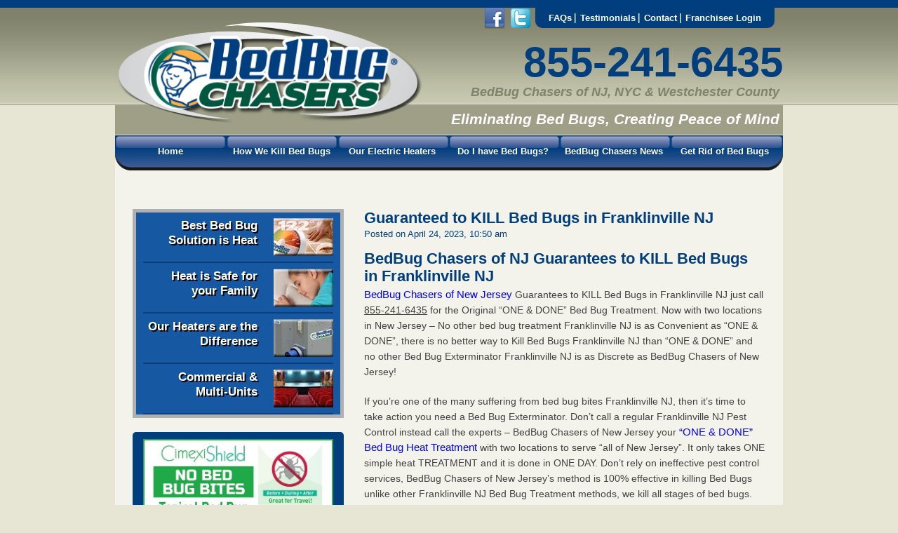

--- FILE ---
content_type: text/html; charset=UTF-8
request_url: https://bedbugchasersofnj.com/location/guaranteed-to-kill-bed-bugs-in-franklinville-nj/
body_size: 17290
content:
<!DOCTYPE html><html lang="en-US"><head> <script type="text/javascript">/*  */
var gform;gform||(document.addEventListener("gform_main_scripts_loaded",function(){gform.scriptsLoaded=!0}),document.addEventListener("gform/theme/scripts_loaded",function(){gform.themeScriptsLoaded=!0}),window.addEventListener("DOMContentLoaded",function(){gform.domLoaded=!0}),gform={domLoaded:!1,scriptsLoaded:!1,themeScriptsLoaded:!1,isFormEditor:()=>"function"==typeof InitializeEditor,callIfLoaded:function(o){return!(!gform.domLoaded||!gform.scriptsLoaded||!gform.themeScriptsLoaded&&!gform.isFormEditor()||(gform.isFormEditor()&&console.warn("The use of gform.initializeOnLoaded() is deprecated in the form editor context and will be removed in Gravity Forms 3.1."),o(),0))},initializeOnLoaded:function(o){gform.callIfLoaded(o)||(document.addEventListener("gform_main_scripts_loaded",()=>{gform.scriptsLoaded=!0,gform.callIfLoaded(o)}),document.addEventListener("gform/theme/scripts_loaded",()=>{gform.themeScriptsLoaded=!0,gform.callIfLoaded(o)}),window.addEventListener("DOMContentLoaded",()=>{gform.domLoaded=!0,gform.callIfLoaded(o)}))},hooks:{action:{},filter:{}},addAction:function(o,r,e,t){gform.addHook("action",o,r,e,t)},addFilter:function(o,r,e,t){gform.addHook("filter",o,r,e,t)},doAction:function(o){gform.doHook("action",o,arguments)},applyFilters:function(o){return gform.doHook("filter",o,arguments)},removeAction:function(o,r){gform.removeHook("action",o,r)},removeFilter:function(o,r,e){gform.removeHook("filter",o,r,e)},addHook:function(o,r,e,t,n){null==gform.hooks[o][r]&&(gform.hooks[o][r]=[]);var d=gform.hooks[o][r];null==n&&(n=r+"_"+d.length),gform.hooks[o][r].push({tag:n,callable:e,priority:t=null==t?10:t})},doHook:function(r,o,e){var t;if(e=Array.prototype.slice.call(e,1),null!=gform.hooks[r][o]&&((o=gform.hooks[r][o]).sort(function(o,r){return o.priority-r.priority}),o.forEach(function(o){"function"!=typeof(t=o.callable)&&(t=window[t]),"action"==r?t.apply(null,e):e[0]=t.apply(null,e)})),"filter"==r)return e[0]},removeHook:function(o,r,t,n){var e;null!=gform.hooks[o][r]&&(e=(e=gform.hooks[o][r]).filter(function(o,r,e){return!!(null!=n&&n!=o.tag||null!=t&&t!=o.priority)}),gform.hooks[o][r]=e)}});
/*  */</script> <meta charset="UTF-8" /><meta name="viewport" content="width=device-width, initial-scale=1"><meta name="viewport" content="width=device-width, initial-scale=1"><link rel="shortcut icon" href="https://bedbugchasers.com/wp-content/themes/bedbugnu/images/16.ico" /><link rel="profile" href="https://gmpg.org/xfn/11" /><link rel="alternate" type="application/rss+xml" title="BedBug Chasers NJ RSS Feed" href="https://bedbugchasers.com/feed/" /><link rel="pingback" href="https://bedbugchasers.com/xmlrpc.php" /><meta name="msvalidate.01" content="4F36E73D046EE9CFCA9CA6A937F7F671" /><meta name='robots' content='index, follow, max-image-preview:large, max-snippet:-1, max-video-preview:-1' /><title>Guaranteed to KILL Bed Bugs in Franklinville NJ</title><meta name="description" content="855-241-6435 | BedBug Chasers of NJ Guaranteed to KILL Bed Bugs in Franklinville NJ - “ONE &amp; DONE” Bed Bug Heat Treatment" /><link rel="canonical" href="https://bedbugchasers.com/location/guaranteed-to-kill-bed-bugs-in-franklinville-nj/" /><meta property="og:locale" content="en_US" /><meta property="og:type" content="article" /><meta property="og:title" content="Guaranteed to KILL Bed Bugs in Franklinville  NJ - BedBug Chasers NJ" /><meta property="og:description" content="855-241-6435 | BedBug Chasers of NJ Guaranteed to KILL Bed Bugs in Franklinville NJ - “ONE &amp; DONE” Bed Bug Heat Treatment" /><meta property="og:url" content="https://bedbugchasers.com/location/guaranteed-to-kill-bed-bugs-in-franklinville-nj/" /><meta property="og:site_name" content="BedBug Chasers NJ" /><meta property="article:publisher" content="https://www.facebook.com/bedbugchasersnj?fref=ts" /> <script type="application/ld+json" class="yoast-schema-graph">{"@context":"https://schema.org","@graph":[{"@type":"WebPage","@id":"https://bedbugchasers.com/location/guaranteed-to-kill-bed-bugs-in-franklinville-nj/","url":"https://bedbugchasers.com/location/guaranteed-to-kill-bed-bugs-in-franklinville-nj/","name":"Guaranteed to KILL Bed Bugs in Franklinville NJ - BedBug Chasers NJ","isPartOf":{"@id":"https://bedbugchasers.com/#website"},"datePublished":"2023-04-24T14:50:15+00:00","description":"855-241-6435 | BedBug Chasers of NJ Guaranteed to KILL Bed Bugs in Franklinville NJ - “ONE & DONE” Bed Bug Heat Treatment","breadcrumb":{"@id":"https://bedbugchasers.com/location/guaranteed-to-kill-bed-bugs-in-franklinville-nj/#breadcrumb"},"inLanguage":"en-US","potentialAction":[{"@type":"ReadAction","target":["https://bedbugchasers.com/location/guaranteed-to-kill-bed-bugs-in-franklinville-nj/"]}]},{"@type":"BreadcrumbList","@id":"https://bedbugchasers.com/location/guaranteed-to-kill-bed-bugs-in-franklinville-nj/#breadcrumb","itemListElement":[{"@type":"ListItem","position":1,"name":"Home","item":"https://bedbugchasers.com/"},{"@type":"ListItem","position":2,"name":"GEOtrax Pages","item":"https://bedbugchasers.com/location/"},{"@type":"ListItem","position":3,"name":"Guaranteed to KILL Bed Bugs in Franklinville NJ"}]},{"@type":"WebSite","@id":"https://bedbugchasers.com/#website","url":"https://bedbugchasers.com/","name":"BedBug Chasers NJ","description":"We Guarantee to Get Rid of Bed Bugs NJ in Just ONE Day!","potentialAction":[{"@type":"SearchAction","target":{"@type":"EntryPoint","urlTemplate":"https://bedbugchasers.com/?s={search_term_string}"},"query-input":{"@type":"PropertyValueSpecification","valueRequired":true,"valueName":"search_term_string"}}],"inLanguage":"en-US"}]}</script> <link rel='dns-prefetch' href='//bedbugchasers.com' /><link rel="alternate" title="oEmbed (JSON)" type="application/json+oembed" href="https://bedbugchasers.com/wp-json/oembed/1.0/embed?url=https%3A%2F%2Fbedbugchasers.com%2Flocation%2Fguaranteed-to-kill-bed-bugs-in-franklinville-nj%2F" /><link rel="alternate" title="oEmbed (XML)" type="text/xml+oembed" href="https://bedbugchasers.com/wp-json/oembed/1.0/embed?url=https%3A%2F%2Fbedbugchasers.com%2Flocation%2Fguaranteed-to-kill-bed-bugs-in-franklinville-nj%2F&#038;format=xml" />
<style id='wp-img-auto-sizes-contain-inline-css' type='text/css'>img:is([sizes=auto i],[sizes^="auto," i]){contain-intrinsic-size:3000px 1500px}
/*# sourceURL=wp-img-auto-sizes-contain-inline-css */</style><link data-optimized="2" rel="stylesheet" href="https://bedbugchasers.com/wp-content/litespeed/css/39b0acb7671833f0465fd7a0081470c6.css?ver=a922a" /><style id='wp-block-library-inline-css' type='text/css'>/*wp_block_styles_on_demand_placeholder:69704d31bd6c9*/
/*# sourceURL=wp-block-library-inline-css */</style><style id='classic-theme-styles-inline-css' type='text/css'>/*! This file is auto-generated */
.wp-block-button__link{color:#fff;background-color:#32373c;border-radius:9999px;box-shadow:none;text-decoration:none;padding:calc(.667em + 2px) calc(1.333em + 2px);font-size:1.125em}.wp-block-file__button{background:#32373c;color:#fff;text-decoration:none}
/*# sourceURL=/wp-includes/css/classic-themes.min.css */</style> <script type="text/javascript" src="https://bedbugchasers.com/wp-includes/js/jquery/jquery.min.js?ver=3.7.1" id="jquery-core-js"></script> <script type="text/javascript" src="https://bedbugchasers.com/wp-includes/js/jquery/jquery-migrate.min.js?ver=3.4.1" id="jquery-migrate-js"></script> <script type="text/javascript" src="https://bedbugchasers.com/wp-content/plugins/geotrax/public/js/geotrax-public.js?ver=3.0.0" id="geotrax-js"></script> <script type="text/javascript" src="https://bedbugchasers.com/wp-content/plugins/super-rss-reader/public/js/jquery.easy-ticker.min.js?ver=5.4" id="jquery-easy-ticker-js"></script> <script type="text/javascript" src="https://bedbugchasers.com/wp-content/plugins/super-rss-reader/public/js/script.min.js?ver=5.4" id="super-rss-reader-js"></script> <link rel="https://api.w.org/" href="https://bedbugchasers.com/wp-json/" /><link rel="EditURI" type="application/rsd+xml" title="RSD" href="https://bedbugchasers.com/xmlrpc.php?rsd" /><meta name="generator" content="WordPress 6.9" /><link rel='shortlink' href='https://bedbugchasers.com/?p=83234' /> <script>var ms_grabbing_curosr = 'https://bedbugchasers.com/wp-content/plugins/master-slider/public/assets/css/common/grabbing.cur', ms_grab_curosr = 'https://bedbugchasers.com/wp-content/plugins/master-slider/public/assets/css/common/grab.cur';</script> <meta name="generator" content="MasterSlider 3.11.0 - Responsive Touch Image Slider | avt.li/msf" /> <script type='text/javascript'>!function(f,b,e,v,n,t,s){if(f.fbq)return;n=f.fbq=function(){n.callMethod?
n.callMethod.apply(n,arguments):n.queue.push(arguments)};if(!f._fbq)f._fbq=n;
n.push=n;n.loaded=!0;n.version='2.0';n.queue=[];t=b.createElement(e);t.async=!0;
t.src=v;s=b.getElementsByTagName(e)[0];s.parentNode.insertBefore(t,s)}(window,
document,'script','https://connect.facebook.net/en_US/fbevents.js?v=next');</script>  <script type='text/javascript'>var url = window.location.origin + '?ob=open-bridge';
        fbq('set', 'openbridge', '811799269187954', url);</script> <script type='text/javascript'>fbq('init', '811799269187954', {}, {
    "agent": "wordpress-6.9-3.0.16"
})</script><script type='text/javascript'>fbq('track', 'PageView', []);</script> 
<noscript>
<img height="1" width="1" style="display:none" alt="fbpx"
src="https://www.facebook.com/tr?id=811799269187954&ev=PageView&noscript=1" />
</noscript><link rel="icon" href="https://bedbugchasers.com/wp-content/uploads/2016/02/cropped-KillingBedBugsWithHeat-Slider11-32x32.jpg" sizes="32x32" /><link rel="icon" href="https://bedbugchasers.com/wp-content/uploads/2016/02/cropped-KillingBedBugsWithHeat-Slider11-192x192.jpg" sizes="192x192" /><link rel="apple-touch-icon" href="https://bedbugchasers.com/wp-content/uploads/2016/02/cropped-KillingBedBugsWithHeat-Slider11-180x180.jpg" /><meta name="msapplication-TileImage" content="https://bedbugchasers.com/wp-content/uploads/2016/02/cropped-KillingBedBugsWithHeat-Slider11-270x270.jpg" /> <script>$j=jQuery.noConflict();
		
		// Use jQuery via $j(...)
		$j(document).ready(function(){
			$j(".nav-button").click(function () {
			$j(".nav-button,.primary-nav").toggleClass("open");
			});
		
			  // Create the dropdown base
		
			  $j("<select />").appendTo("nav");
			  // Create default option "Go to..."
			  $j("<option />", {
				 "selected": "selected",
				 "value"   : "",
				 "text"    : "Go to..."
		
			  }).appendTo("nav select");
		
			  // Populate dropdown with menu items
		
			  $j("nav a").each(function() {	
			   var el = $j(this);	
			   $j("<option />", {	
				   "value"   : el.attr("href"),	
				   "text"    : el.text()	
			   }).appendTo("nav select");	
			  });
		
			   // To make dropdown actually work	
			   // To make more unobtrusive: http://css-tricks.com/4064-unobtrusive-page-changer/
		
			  $j("nav select").change(function() {
					window.location = $j(this).find("option:selected").val();	
			  });
		 });</script> 
<!--[if lt IE 9]> <script type="text/javascript" src="https://bedbugchasers.com/wp-content/themes/bedbugnu/style.css/js/html5.js"></script> <![endif]--></head><body class="wp-singular geotrax_page-template-default single single-geotrax_page postid-83234 wp-theme-bedbugnu _masterslider _ms_version_3.11.0"><section class="wrapper"><header class="header"><h1><a href="https://bedbugchasers.com" title="BedBUG CHASERs"><img data-lazyloaded="1" src="[data-uri]" data-src="https://bedbugchasers.com/wp-content/themes/bedbugnu/images/logo.png" alt="BedBUG CHASERs"><noscript><img src="https://bedbugchasers.com/wp-content/themes/bedbugnu/images/logo.png" alt="BedBUG CHASERs"></noscript></a></h1><nav class="topLink"><div class="social-links" style="margin-left:-80px; float:left; width:70px"><div style="float:right">
<a style="float:left; margin-right:5px;" target="_blank" href="https://www.facebook.com/bedbugchasersnj"><img data-lazyloaded="1" src="[data-uri]" data-src="https://bedbugchasers.com/wp-content/themes/bedbugnu/images/icon-fbook.png" alt=""><noscript><img src="https://bedbugchasers.com/wp-content/themes/bedbugnu/images/icon-fbook.png" alt=""></noscript></a>
<a style="float:left" target="_blank" href="https://twitter.com/BedBugChasersnj"><img data-lazyloaded="1" src="[data-uri]" data-src="https://bedbugchasers.com/wp-content/themes/bedbugnu/images/icon-twitter.png" alt=""><noscript><img src="https://bedbugchasers.com/wp-content/themes/bedbugnu/images/icon-twitter.png" alt=""></noscript></a></div></div><ul style="width:auto"><li><a href="/faq/" title="FAQs">FAQs</a></li><li><a href="https://bedbugchasers.com/testimonials/" title="Testimonials ">Testimonials</a></li><li><a href="https://bedbugchasers.com/contact-us/" title="Contact Us">Contact</a></li><li class="last"><a href="https://bedbugchasers.com/wp-login.php" title="Franchise Login">Franchisee Login</a></li></ul></nav><div class="header-right"><h3 class="phone_number">855-241-6435</h3><h2 class="franchise_name" style="font-size:18px">BedBug Chasers of NJ, NYC & Westchester County</h2><h4 class="slogan">Eliminating Bed Bugs, Creating Peace of Mind</h4></div><div id="access"><menu>
<button class="nav-button">Toggle Navigation</button><ul id="menu-primary-navigation" class="primary-nav"><li id="menu-item-1759" class="menu-item menu-item-type-post_type menu-item-object-page menu-item-home menu-item-1759"><a href="https://bedbugchasers.com/">Home</a></li><li id="menu-item-1696" class="menu-item menu-item-type-post_type menu-item-object-page menu-item-1696"><a href="https://bedbugchasers.com/we-kill-bed-bugs-with-heat-nj-ny-pa/">How We Kill Bed Bugs</a></li><li id="menu-item-1695" class="menu-item menu-item-type-post_type menu-item-object-page menu-item-1695"><a href="https://bedbugchasers.com/our-electric-heaters-nj-nyc-metro/">Our Electric Heaters</a></li><li id="menu-item-1694" class="menu-item menu-item-type-post_type menu-item-object-page menu-item-1694"><a href="https://bedbugchasers.com/do-i-have-bed-bugs/">Do I have Bed Bugs?</a></li><li id="menu-item-1693" class="menu-item menu-item-type-post_type menu-item-object-page menu-item-1693"><a href="https://bedbugchasers.com/bedbug-chasers-news/">BedBug Chasers News</a></li><li id="menu-item-71412" class="menu-item menu-item-type-post_type menu-item-object-page menu-item-71412"><a href="https://bedbugchasers.com/bedbug-chasers-now-franchising-bed-bug-treatments/">Get Rid of Bed Bugs</a></li></ul></menu></div></header><section class="main"><aside id="primary"><ul id="menu-special-navigation" class="imageNav"><li id="nav-menu-item-1698" class="main-menu-item  menu-item-even menu-item-depth-0 menu-item menu-item-type-post_type menu-item-object-page"><a href="https://bedbugchasers.com/bed-bug-heat-treatment-nj-ny-pa/" class="menu-link main-menu-link"><span class="navimagethum">Best Bed Bug Solution is Heat</span><span class="nav-thumb"><img data-lazyloaded="1" src="[data-uri]" width="85" height="54" data-src="https://bedbugchasers.com/wp-content/uploads/2013/07/sidenav_whyheat_off_over-85x54.png.webp" class="attachment-nav-thumb size-nav-thumb wp-post-image" alt="Bed Bug Heat Treatment NY NYC NJ Westchester County" decoding="async" /><noscript><img width="85" height="54" src="https://bedbugchasers.com/wp-content/uploads/2013/07/sidenav_whyheat_off_over-85x54.png.webp" class="attachment-nav-thumb size-nav-thumb wp-post-image" alt="Bed Bug Heat Treatment NY NYC NJ Westchester County" decoding="async" /></noscript></span></a></li><li id="nav-menu-item-1700" class="main-menu-item  menu-item-even menu-item-depth-0 menu-item menu-item-type-post_type menu-item-object-page"><a href="https://bedbugchasers.com/safe-bed-bug-heat-nj-ny-pa-nyc/" class="menu-link main-menu-link"><span class="navimagethum">Heat is Safe for your Family</span><span class="nav-thumb"><img data-lazyloaded="1" src="[data-uri]" width="85" height="55" data-src="https://bedbugchasers.com/wp-content/uploads/2013/07/sidenav_safe_off_over-85x55.png.webp" class="attachment-nav-thumb size-nav-thumb wp-post-image" alt="Child Safe Bed Bug Treatment NY NYC NJ Westchester County" decoding="async" /><noscript><img width="85" height="55" src="https://bedbugchasers.com/wp-content/uploads/2013/07/sidenav_safe_off_over-85x55.png.webp" class="attachment-nav-thumb size-nav-thumb wp-post-image" alt="Child Safe Bed Bug Treatment NY NYC NJ Westchester County" decoding="async" /></noscript></span></a></li><li id="nav-menu-item-1699" class="main-menu-item  menu-item-even menu-item-depth-0 menu-item menu-item-type-post_type menu-item-object-page"><a href="https://bedbugchasers.com/why-our-bed-bug-heaters/" class="menu-link main-menu-link"><span class="navimagethum">Our Heaters are the Difference</span><span class="nav-thumb"><img data-lazyloaded="1" src="[data-uri]" width="85" height="54" data-src="https://bedbugchasers.com/wp-content/uploads/2013/07/sidenav_ourequip_off_over-85x54.png.webp" class="attachment-nav-thumb size-nav-thumb wp-post-image" alt="Who uses Safe for NYC electric bed bug heaters - BedBug Chasers does!" decoding="async" /><noscript><img width="85" height="54" src="https://bedbugchasers.com/wp-content/uploads/2013/07/sidenav_ourequip_off_over-85x54.png.webp" class="attachment-nav-thumb size-nav-thumb wp-post-image" alt="Who uses Safe for NYC electric bed bug heaters - BedBug Chasers does!" decoding="async" /></noscript></span></a></li><li id="nav-menu-item-1697" class="main-menu-item  menu-item-even menu-item-depth-0 menu-item menu-item-type-post_type menu-item-object-page"><a href="https://bedbugchasers.com/bed-bugs-commercial-large-multi-units-nj-ny-pa/" class="menu-link main-menu-link"><span class="navimagethum">Commercial &#038; Multi-Units</span><span class="nav-thumb"><img data-lazyloaded="1" src="[data-uri]" width="85" height="54" data-src="https://bedbugchasers.com/wp-content/uploads/2013/07/sidenav_commercial_off_over-85x54.png.webp" class="attachment-nav-thumb size-nav-thumb wp-post-image" alt="Commerical Bed Bug Treatment NY NYC NJ Westchester County" decoding="async" /><noscript><img width="85" height="54" src="https://bedbugchasers.com/wp-content/uploads/2013/07/sidenav_commercial_off_over-85x54.png.webp" class="attachment-nav-thumb size-nav-thumb wp-post-image" alt="Commerical Bed Bug Treatment NY NYC NJ Westchester County" decoding="async" /></noscript></span></a></li></ul><div class="blue-round-box">
<a href="https://rxbiolabs.com/product/cimexishield/" target="_blank">
<img data-lazyloaded="1" src="[data-uri]" data-src="https://bedbugchasersofnj.com/wp-content/uploads/2019/06/CimexiShield-Ad-1.jpg" alt=""><noscript><img src="https://bedbugchasersofnj.com/wp-content/uploads/2019/06/CimexiShield-Ad-1.jpg" alt=""></noscript>
</a><div class="blue-box"><h2 class="widget-title">Categories</h2><form action="https://bedbugchasers.com" method="get"><label class="screen-reader-text" for="cat">Categories</label><select  name='cat' id='cat' class='postform'><option value='-1' selected='selected'>Select Category</option>
</select></form><script type="text/javascript">/*  */

( ( dropdownId ) => {
	const dropdown = document.getElementById( dropdownId );
	function onSelectChange() {
		setTimeout( () => {
			if ( 'escape' === dropdown.dataset.lastkey ) {
				return;
			}
			if ( dropdown.value && parseInt( dropdown.value ) > 0 && dropdown instanceof HTMLSelectElement ) {
				dropdown.parentElement.submit();
			}
		}, 250 );
	}
	function onKeyUp( event ) {
		if ( 'Escape' === event.key ) {
			dropdown.dataset.lastkey = 'escape';
		} else {
			delete dropdown.dataset.lastkey;
		}
	}
	function onClick() {
		delete dropdown.dataset.lastkey;
	}
	dropdown.addEventListener( 'keyup', onKeyUp );
	dropdown.addEventListener( 'click', onClick );
	dropdown.addEventListener( 'change', onSelectChange );
})( "cat" );

//# sourceURL=WP_Widget_Categories%3A%3Awidget
/*  */</script> </div><div class="blue-box"><h2 class="widget-title">Monthly Blog Postings of NJ</h2>		<label class="screen-reader-text" for="archives-dropdown-2">Monthly Blog Postings of NJ</label>
<select id="archives-dropdown-2" name="archive-dropdown"><option value="">Select Month</option>
</select> <script type="text/javascript">/*  */

( ( dropdownId ) => {
	const dropdown = document.getElementById( dropdownId );
	function onSelectChange() {
		setTimeout( () => {
			if ( 'escape' === dropdown.dataset.lastkey ) {
				return;
			}
			if ( dropdown.value ) {
				document.location.href = dropdown.value;
			}
		}, 250 );
	}
	function onKeyUp( event ) {
		if ( 'Escape' === event.key ) {
			dropdown.dataset.lastkey = 'escape';
		} else {
			delete dropdown.dataset.lastkey;
		}
	}
	function onClick() {
		delete dropdown.dataset.lastkey;
	}
	dropdown.addEventListener( 'keyup', onKeyUp );
	dropdown.addEventListener( 'click', onClick );
	dropdown.addEventListener( 'change', onSelectChange );
})( "archives-dropdown-2" );

//# sourceURL=WP_Widget_Archives%3A%3Awidget
/*  */</script> </div></div></aside><article id="container" class="news1"><div class="post" id="post-83234"><h1>Guaranteed to KILL Bed Bugs in Franklinville NJ</h1><div class="postmetadata">Posted
on April 24, 2023, 10:50 am</div><h1>BedBug Chasers of NJ Guarantees to KILL Bed Bugs in Franklinville NJ</h1><p><a href="https://bedbugchasersofnj.com/">BedBug Chasers of New Jersey</a> Guarantees to KILL Bed Bugs in Franklinville NJ just call <span style="text-decoration: underline;">855-241-6435</span> for the Original “ONE &amp; DONE” Bed Bug Treatment. Now with two locations in New Jersey &#8211; No other bed bug treatment Franklinville NJ is as Convenient as “ONE &amp; DONE”, there is no better way to Kill Bed Bugs Franklinville NJ than “ONE &amp; DONE” and no other Bed Bug Exterminator Franklinville NJ is as Discrete as BedBug Chasers of New Jersey!</p><p>If you’re one of the many suffering from bed bug bites Franklinville NJ, then it’s time to take action you need a Bed Bug Exterminator. Don’t call a regular Franklinville NJ Pest Control instead call the experts – BedBug Chasers of New Jersey your <a href="https://bedbugchasers.com/why-bed-bug-heat-is-best-solution/">“ONE &amp; DONE” Bed Bug Heat Treatment</a> with two locations to serve “all of New Jersey”. It only takes ONE simple heat TREATMENT and it is done in ONE DAY. Don’t rely on ineffective pest control services, BedBug Chasers of New Jersey’s method is 100% effective in killing Bed Bugs unlike other Franklinville NJ Bed Bug Treatment methods, we kill all stages of bed bugs. Trust us when we say you’re not alone, there have been many bed bug bites Franklinville NJ. The problem with Franklinville NJ bed bugs, well one of them anyway, is that they reproduce rapidly. Once you realize that you have an infestation, there is no time to waste, contact one of our two BedBug Chasers of New Jersey offices and that Guarantee to KILL Bed Bugs in Franklinville NJ.</p><h3><img data-lazyloaded="1" src="[data-uri]" fetchpriority="high" decoding="async" class="aligncenter wp-image-31522" data-src="https://bedbugchasersofnj.com/wp-content/uploads/2016/02/KillingBedBugsWithHeat-Slider11-1.jpg" alt="Bed Bug heat treatment Franklinville NJ, Bed Bug images Franklinville NJ, Bed Bug exterminator Franklinville NJ" width="500" height="255" data-srcset="https://bedbugchasers.com/wp-content/uploads/2016/02/KillingBedBugsWithHeat-Slider11-1.jpg.webp 571w, https://bedbugchasers.com/wp-content/uploads/2016/02/KillingBedBugsWithHeat-Slider11-1-300x153.jpg.webp 300w" data-sizes="(max-width: 500px) 100vw, 500px" /><noscript><img fetchpriority="high" decoding="async" class="aligncenter wp-image-31522" src="https://bedbugchasersofnj.com/wp-content/uploads/2016/02/KillingBedBugsWithHeat-Slider11-1.jpg" alt="Bed Bug heat treatment Franklinville NJ, Bed Bug images Franklinville NJ, Bed Bug exterminator Franklinville NJ" width="500" height="255" srcset="https://bedbugchasers.com/wp-content/uploads/2016/02/KillingBedBugsWithHeat-Slider11-1.jpg.webp 571w, https://bedbugchasers.com/wp-content/uploads/2016/02/KillingBedBugsWithHeat-Slider11-1-300x153.jpg.webp 300w" sizes="(max-width: 500px) 100vw, 500px" /></noscript></h3><h2>BedBug Chasers of New Jersey Franklinville NJ Bed Bug Heat Treatment Benefits:</h2><p>There are many other pest control methods such as steam, freezing, gas, and chemicals that you could choose to get rid of bed bugs Franklinville NJ, but there is only ONE reason to choose BedBug Chasers of New Jersey over anyone else. BedBug Chasers of New Jersey is the Original “ONE &amp; DONE” bed big treatment company – <a href="https://bedbugchasers.com/why-our-bed-bug-heaters/"><strong>WE INVENTED</strong> our <strong>BED BUG HEATERS</strong></a> and <strong>PERFECTED</strong> our <strong>BED BUG HEAT </strong>Treatment Process …. But BedBug Chasers of New Jersey’s bed bug dry heat method has other key benefits like:</p><ul><li>There’s no need to remove your personal belongings</li><li>You can return to your home immediately following treatment</li><li>There’s no need to wash your clothing, linens, and bedding after the treatment</li><li>There’s no dangerous chemicals or residues used</li><li>All stages of bed bugs will be killed, unlike many other pest control treatments</li><li>Everything will be treated, clothing, linens, furniture, walls, and mattresses included</li><li>None of your belongings will be damaged</li><li>It will kill many other insects in your home</li><li>Two New Jersey locations: Southern and North/Central <a href="https://emortgageofnj.com/">NJ</a></li></ul><h3><img data-lazyloaded="1" src="[data-uri]" decoding="async" class="aligncenter wp-image-1853" data-src="https://bedbugchasersofnj.com/wp-content/uploads/2012/11/Bed-Bug-Heat-Treatment-NJ-NYC-Staten-Island-Long-Island.jpg" alt="Bed Bug bites Franklinville NJ, Bed Bug spray Franklinville NJ, hypoallergenic Bed Bug treatments Franklinville NJ" width="500" height="230" data-srcset="https://bedbugchasers.com/wp-content/uploads/2012/11/Bed-Bug-Heat-Treatment-NJ-NYC-Staten-Island-Long-Island.jpg.webp 592w, https://bedbugchasers.com/wp-content/uploads/2012/11/Bed-Bug-Heat-Treatment-NJ-NYC-Staten-Island-Long-Island-300x137.jpg.webp 300w" data-sizes="(max-width: 500px) 100vw, 500px" /><noscript><img decoding="async" class="aligncenter wp-image-1853" src="https://bedbugchasersofnj.com/wp-content/uploads/2012/11/Bed-Bug-Heat-Treatment-NJ-NYC-Staten-Island-Long-Island.jpg" alt="Bed Bug bites Franklinville NJ, Bed Bug spray Franklinville NJ, hypoallergenic Bed Bug treatments Franklinville NJ" width="500" height="230" srcset="https://bedbugchasers.com/wp-content/uploads/2012/11/Bed-Bug-Heat-Treatment-NJ-NYC-Staten-Island-Long-Island.jpg.webp 592w, https://bedbugchasers.com/wp-content/uploads/2012/11/Bed-Bug-Heat-Treatment-NJ-NYC-Staten-Island-Long-Island-300x137.jpg.webp 300w" sizes="(max-width: 500px) 100vw, 500px" /></noscript></h3><h2>Franklinville NJ Bed Bugs are Spreading Fast! There is only one Bed Bug Pest Control Franklinville NJ you should call – BedBug Chasers of New Jersey at <span style="text-decoration: underline;">855-241-6435</span></h2><p><a href="https://bedbugchasersofnj.com/bed-bug-heat-services/">There is only one Bed Bug Pest Control Franklinville NJ you should call if you live in New Jersey</a> – BedBug Chasers of New Jersey with two locations to serve you Faster and Better! Bed bugs can be found in a huge variety of places. It only takes one bed bug to become a large infestation if left untreated. For example; one pregnant bed bug female can turn into 22 bed bugs after 6 weeks, those 22 bed bugs will become 106 bed bugs in 12 weeks, those 106 bed bugs will become 421 bed bugs in 16 weeks, and finally, those 421 bed bugs will become an infestation of over 13,000 in just 6 months! Not only do bed bugs multiply rapidly, but they can also live anywhere like:</p><ul><li>Hotels and motels</li><li>Offices</li><li>Movie theaters</li><li>Cars</li><li>Buses and trains</li><li>Cruise ships</li><li>Schools</li><li>College dorms</li><li>Apartment buildings</li><li>Hospitals and doctor’s offices</li><li>Nursing homes</li><li>And more!</li></ul><blockquote><p><em>The United States Centers for Disease Control and Prevention (CDC) considers the bed bug to be a parasite that feeds off Humans – THEY FEED ON YOU!!! and notes that “bed bug bite responses can range from … a small bite mark, to a serious allergic reaction [and] … an allergic reaction to several bites may need medical attention.” <a href="https://www.cdc.gov/parasites/bedbugs/faqs.html">http://www.cdc.gov/parasites/bedbugs/faqs.html</a></em></p></blockquote><p><a href="https://bedbugchasers.com/safe-for-your-family/">Don’t subject your family to ineffective and sometimes harmful pest control methods</a>. Contact BedBug Chasers of NJ to solve your bed bug problems they Guarantee to KILL Bed Bugs in Franklinville NJ</p><h3><img data-lazyloaded="1" src="[data-uri]" decoding="async" class="aligncenter wp-image-1767" data-src="https://bedbugchasersofnj.com/wp-content/uploads/2013/11/BedBugHeatTreatmentServices-Slider21.jpg" alt="Non-toxic Bed Bug treatment Franklinville NJ, bugs in bed Franklinville NJ, kill Bed Bugs Franklinville NJ" width="500" height="255" data-srcset="https://bedbugchasers.com/wp-content/uploads/2013/11/BedBugHeatTreatmentServices-Slider21.jpg.webp 571w, https://bedbugchasers.com/wp-content/uploads/2013/11/BedBugHeatTreatmentServices-Slider21-300x152.jpg.webp 300w" data-sizes="(max-width: 500px) 100vw, 500px" /><noscript><img decoding="async" class="aligncenter wp-image-1767" src="https://bedbugchasersofnj.com/wp-content/uploads/2013/11/BedBugHeatTreatmentServices-Slider21.jpg" alt="Non-toxic Bed Bug treatment Franklinville NJ, bugs in bed Franklinville NJ, kill Bed Bugs Franklinville NJ" width="500" height="255" srcset="https://bedbugchasers.com/wp-content/uploads/2013/11/BedBugHeatTreatmentServices-Slider21.jpg.webp 571w, https://bedbugchasers.com/wp-content/uploads/2013/11/BedBugHeatTreatmentServices-Slider21-300x152.jpg.webp 300w" sizes="(max-width: 500px) 100vw, 500px" /></noscript></h3><h2>How can the BedBug Chasers of New Jersey Team help you?</h2><p>If your home or business suffers from bed bugs then you need the Best Bed Bug Treatment &#8211; BedBug Chasers of New Jersey to be there and solve your bed bug bites Franklinville NJ. It truly only takes ONE TREATMENT and only ONE DAY to kill each and every bed bug, nymphs and eggs included when you choose BedBug Chasers of New Jersey bed bug heat treatment method. BedBug Chasers of New Jersey’s electric heaters are digitally-controlled and fire-safe. They are <a href="https://bedbugchasers.com/what-we-do-are-effective-bed-bug-treatments/">completely fume and toxic chemical free</a>, making them perfectly safe for humans and pets, while being totally lethal to bed bugs!</p><h2>Need a Bed Bug Exterminator Franklinville NJ? Call Us BedBug Chasers of New Jersey at <span style="text-decoration: underline;">855-241-6435</span>!</h2><p>If everyone who needed to get Rid of Bed Bugs Franklinville NJ contacted BedBug Chasers of New Jersey, life would be much easier. They’re here to solve your bed bug problems, once and for all. Another great thing about BedBug Chasers of New Jersey that makes them the best choice to remove bed bugs Franklinville NJ is that at the end of the treatment, they’ll provide you with a report that shows what was encountered, the measures taken to defeat what was encountered, and also the temperatures that were reached. Don’t look for just any Bed Bug Exterminator Franklinville NJ, contact BedBug Chasers of New Jersey the only Franklinville NJ bed bug heat company with two New Jersey locations instead today!</p><h2>Contact the Franklinville NJ Bed Bug Experts at <span style="text-decoration: underline;">855-241-6435</span> – BedBug Chasers of New Jersey</h2> <script type="text/javascript">/*  */

/* ]]&gt; */</script> <div class='gf_browser_chrome gform_wrapper gform_legacy_markup_wrapper gform-theme--no-framework' data-form-theme='legacy' data-form-index='0' id='gform_wrapper_1' ><form method='post' enctype='multipart/form-data'  id='gform_1'  action='/location/guaranteed-to-kill-bed-bugs-in-franklinville-nj/' data-formid='1' novalidate><div class='gform-body gform_body'><ul id='gform_fields_1' class='gform_fields top_label form_sublabel_below description_below validation_below'><li id="field_1_7" class="gfield gfield--type-text gfield_contains_required field_sublabel_below gfield--no-description field_description_below field_validation_below gfield_visibility_visible"  ><label class='gfield_label gform-field-label screen-reader-text' for='input_1_7'>Name<span class="gfield_required"><span class="gfield_required gfield_required_asterisk">*</span></span></label><div class='ginput_container ginput_container_text'><input name='input_7' id='input_1_7' type='text' value='' class='large'    placeholder='Name' aria-required="true" aria-invalid="false"   /></div></li><li id="field_1_2" class="gfield gfield--type-email gf_left_half gfield_contains_required field_sublabel_below gfield--no-description field_description_below field_validation_below gfield_visibility_visible"  ><label class='gfield_label gform-field-label screen-reader-text' for='input_1_2'>Email<span class="gfield_required"><span class="gfield_required gfield_required_asterisk">*</span></span></label><div class='ginput_container ginput_container_email'>
<input name='input_2' id='input_1_2' type='email' value='' class='large'   placeholder='Email' aria-required="true" aria-invalid="false"  /></div></li><li id="field_1_3" class="gfield gfield--type-phone gf_right_half field_sublabel_below gfield--no-description field_description_below field_validation_below gfield_visibility_visible"  ><label class='gfield_label gform-field-label screen-reader-text' for='input_1_3'>Phone</label><div class='ginput_container ginput_container_phone'><input name='input_3' id='input_1_3' type='tel' value='' class='large'  placeholder='Phone'  aria-invalid="false"   /></div></li><li id="field_1_1" class="gfield gfield--type-text gf_left_half field_sublabel_below gfield--no-description field_description_below field_validation_below gfield_visibility_visible"  ><label class='gfield_label gform-field-label screen-reader-text' for='input_1_1'>Town/State</label><div class='ginput_container ginput_container_text'><input name='input_1' id='input_1_1' type='text' value='' class='large'    placeholder='Town/State'  aria-invalid="false"   /></div></li><li id="field_1_8" class="gfield gfield--type-select gf_right_half field_sublabel_below gfield--no-description field_description_below field_validation_below gfield_visibility_visible"  ><label class='gfield_label gform-field-label screen-reader-text' for='input_1_8'>How did you find us?</label><div class='ginput_container ginput_container_select'><select name='input_8' id='input_1_8' class='medium gfield_select'     aria-invalid="false" ><option value='' selected='selected' class='gf_placeholder'>How did you find us?</option><option value='Internet' >Internet</option><option value='Friends' >Friends</option><option value='Others' >Others</option></select></div></li><li id="field_1_6" class="gfield gfield--type-textarea field_sublabel_below gfield--no-description field_description_below field_validation_below gfield_visibility_visible"  ><label class='gfield_label gform-field-label screen-reader-text' for='input_1_6'>Message</label><div class='ginput_container ginput_container_textarea'><textarea name='input_6' id='input_1_6' class='textarea large'    placeholder='Message'  aria-invalid="false"   rows='10' cols='50'></textarea></div></li><li id="field_1_10" class="gfield gfield--type-gf_no_captcha_recaptcha field_sublabel_below gfield--no-description field_description_below field_validation_below gfield_visibility_visible"  ><label class='gfield_label gform-field-label' for='input_1_10'>Captcha</label><div class="ginput_container"><div class="g-recaptcha" data-sitekey="6LdeTw0TAAAAAIWLMrsO_Oza_7DKQH7y2_wdX8dT" data-theme="light"></div></div></li></ul></div><div class='gform-footer gform_footer top_label'> <input type='submit' id='gform_submit_button_1' class='gform_button button' onclick='gform.submission.handleButtonClick(this);' data-submission-type='submit' value='Submit'  />
<input type='hidden' class='gform_hidden' name='gform_submission_method' data-js='gform_submission_method_1' value='postback' />
<input type='hidden' class='gform_hidden' name='gform_theme' data-js='gform_theme_1' id='gform_theme_1' value='legacy' />
<input type='hidden' class='gform_hidden' name='gform_style_settings' data-js='gform_style_settings_1' id='gform_style_settings_1' value='[]' />
<input type='hidden' class='gform_hidden' name='is_submit_1' value='1' />
<input type='hidden' class='gform_hidden' name='gform_submit' value='1' />
<input type='hidden' class='gform_hidden' name='gform_unique_id' value='' />
<input type='hidden' class='gform_hidden' name='state_1' value='WyJbXSIsImEwNWI1MDhlY2UxYzMwYWUxZWVkYjcxMGJmYzQwYTJhIl0=' />
<input type='hidden' autocomplete='off' class='gform_hidden' name='gform_target_page_number_1' id='gform_target_page_number_1' value='0' />
<input type='hidden' autocomplete='off' class='gform_hidden' name='gform_source_page_number_1' id='gform_source_page_number_1' value='1' />
<input type='hidden' name='gform_field_values' value='' /></div></form></div><script type="text/javascript">/*  */
 gform.initializeOnLoaded( function() {gformInitSpinner( 1, 'https://bedbugchasers.com/wp-content/plugins/gravityforms/images/spinner.svg', true );jQuery('#gform_ajax_frame_1').on('load',function(){var contents = jQuery(this).contents().find('*').html();var is_postback = contents.indexOf('GF_AJAX_POSTBACK') >= 0;if(!is_postback){return;}var form_content = jQuery(this).contents().find('#gform_wrapper_1');var is_confirmation = jQuery(this).contents().find('#gform_confirmation_wrapper_1').length > 0;var is_redirect = contents.indexOf('gformRedirect(){') >= 0;var is_form = form_content.length > 0 && ! is_redirect && ! is_confirmation;var mt = parseInt(jQuery('html').css('margin-top'), 10) + parseInt(jQuery('body').css('margin-top'), 10) + 100;if(is_form){jQuery('#gform_wrapper_1').html(form_content.html());if(form_content.hasClass('gform_validation_error')){jQuery('#gform_wrapper_1').addClass('gform_validation_error');} else {jQuery('#gform_wrapper_1').removeClass('gform_validation_error');}setTimeout( function() { /* delay the scroll by 50 milliseconds to fix a bug in chrome */  }, 50 );if(window['gformInitDatepicker']) {gformInitDatepicker();}if(window['gformInitPriceFields']) {gformInitPriceFields();}var current_page = jQuery('#gform_source_page_number_1').val();gformInitSpinner( 1, 'https://bedbugchasers.com/wp-content/plugins/gravityforms/images/spinner.svg', true );jQuery(document).trigger('gform_page_loaded', [1, current_page]);window['gf_submitting_1'] = false;}else if(!is_redirect){var confirmation_content = jQuery(this).contents().find('.GF_AJAX_POSTBACK').html();if(!confirmation_content){confirmation_content = contents;}jQuery('#gform_wrapper_1').replaceWith(confirmation_content);jQuery(document).trigger('gform_confirmation_loaded', [1]);window['gf_submitting_1'] = false;wp.a11y.speak(jQuery('#gform_confirmation_message_1').text());}else{jQuery('#gform_1').append(contents);if(window['gformRedirect']) {gformRedirect();}}jQuery(document).trigger("gform_pre_post_render", [{ formId: "1", currentPage: "current_page", abort: function() { this.preventDefault(); } }]);        if (event && event.defaultPrevented) {                return;        }        const gformWrapperDiv = document.getElementById( "gform_wrapper_1" );        if ( gformWrapperDiv ) {            const visibilitySpan = document.createElement( "span" );            visibilitySpan.id = "gform_visibility_test_1";            gformWrapperDiv.insertAdjacentElement( "afterend", visibilitySpan );        }        const visibilityTestDiv = document.getElementById( "gform_visibility_test_1" );        let postRenderFired = false;        function triggerPostRender() {            if ( postRenderFired ) {                return;            }            postRenderFired = true;            gform.core.triggerPostRenderEvents( 1, current_page );            if ( visibilityTestDiv ) {                visibilityTestDiv.parentNode.removeChild( visibilityTestDiv );            }        }        function debounce( func, wait, immediate ) {            var timeout;            return function() {                var context = this, args = arguments;                var later = function() {                    timeout = null;                    if ( !immediate ) func.apply( context, args );                };                var callNow = immediate && !timeout;                clearTimeout( timeout );                timeout = setTimeout( later, wait );                if ( callNow ) func.apply( context, args );            };        }        const debouncedTriggerPostRender = debounce( function() {            triggerPostRender();        }, 200 );        if ( visibilityTestDiv && visibilityTestDiv.offsetParent === null ) {            const observer = new MutationObserver( ( mutations ) => {                mutations.forEach( ( mutation ) => {                    if ( mutation.type === 'attributes' && visibilityTestDiv.offsetParent !== null ) {                        debouncedTriggerPostRender();                        observer.disconnect();                    }                });            });            observer.observe( document.body, {                attributes: true,                childList: false,                subtree: true,                attributeFilter: [ 'style', 'class' ],            });        } else {            triggerPostRender();        }    } );} ); 
/* ]]&gt; */</script> <p><a href="https://bedbugchasersofnj.com/service/guaranteed-to-kill-bed-bugs-in-city-state/">Go back</a><script type="application/ld+json">{
                                          "@context": "http://schema.org",
                                          "@type": "GeneralContractor",
                                          "name": "BedBug Chasers NJ",
                                          "image": "https://bedbugchasersofnj.com/wp-content/themes/bedbugnu/images/logo.png",
                                          "url": "https://bedbugchasers.com/location/guaranteed-to-kill-bed-bugs-in-franklinville-nj/",
                                          "address": {
                                            "@type": "PostalAddress",
                                            "addressLocality": "Franklinville",
                                            "addressRegion": "NJ",
                                            "addressCountry": "US"
                                          }
                                        }</script></p></div><div class="navigation mb40">
<span class="post-previous fl"><a href="https://bedbugchasers.com/location/guaranteed-to-kill-bed-bugs-in-franklin-park-nj/" rel="prev">&larr; Guaranteed to KILL Bed Bugs in Franklin Park NJ</a></span>
<span class="post-next fr"><a href="https://bedbugchasers.com/location/guaranteed-to-kill-bed-bugs-in-freehold-nj/" rel="next">Guaranteed to KILL Bed Bugs in Freehold NJ &rarr;</a></span></div></article>
<br class="spacer"></section><footer class="footer"><div class="copyrigt">Copyright &copy; 2022 BedBug Chasers®, Inc.</div><ul id="menu-footer-navigation" class="menu"><li id="menu-item-82412" class="menu-item menu-item-type-post_type menu-item-object-page menu-item-home menu-item-82412"><a href="https://bedbugchasers.com/">Home</a></li><li id="menu-item-82413" class="menu-item menu-item-type-post_type menu-item-object-page menu-item-82413"><a href="https://bedbugchasers.com/contact-us/">Contact Us</a></li><li id="menu-item-82411" class="menu-item menu-item-type-post_type menu-item-object-page menu-item-82411"><a href="https://bedbugchasers.com/bed-bug-heat-services/">Bed Bug Heat Services</a></li></ul></footer></section> <script type="speculationrules">{"prefetch":[{"source":"document","where":{"and":[{"href_matches":"/*"},{"not":{"href_matches":["/wp-*.php","/wp-admin/*","/wp-content/uploads/*","/wp-content/*","/wp-content/plugins/*","/wp-content/themes/bedbugnu/*","/*\\?(.+)"]}},{"not":{"selector_matches":"a[rel~=\"nofollow\"]"}},{"not":{"selector_matches":".no-prefetch, .no-prefetch a"}}]},"eagerness":"conservative"}]}</script> <div id="afc_sidebar_82405" class="afc_popup"><a href="#" class="afc_close_content"><img data-lazyloaded="1" src="[data-uri]" data-src="https://bedbugchasers.com/wp-content/plugins/advanced-floating-content-lite/public/images/close.png" class="img" alt="advanced-floating-content-close-btn" /><noscript><img src="https://bedbugchasers.com/wp-content/plugins/advanced-floating-content-lite/public/images/close.png" class="img" alt="advanced-floating-content-close-btn" /></noscript></a><h2 style="text-align: center"><span style="color: #f3f3eb"><strong>Treat NOW and Pay Over Time!</strong></span></h2>
&nbsp;<h4 style="text-align: center"><span style="color: #f3f3eb"><em><strong>We now offer Financing for Bed Bug Heat Treatments.</strong></em></span></h4>
&nbsp;<h4 style="text-align: center"><a href="tel:+18552416435"><span style="color: #f3f3eb"><strong><span style="text-decoration: underline">855-241-6435</span></strong></span></a></h4></div>     <script type='text/javascript'>document.addEventListener( 'wpcf7mailsent', function( event ) {
        if( "fb_pxl_code" in event.detail.apiResponse){
          eval(event.detail.apiResponse.fb_pxl_code);
        }
      }, false );</script> <div id='fb-pxl-ajax-code'></div><script type="text/javascript" src="https://bedbugchasers.com/wp-includes/js/comment-reply.min.js?ver=6.9" id="comment-reply-js" async="async" data-wp-strategy="async" fetchpriority="low"></script> <script type="text/javascript" src="https://bedbugchasers.com/wp-includes/js/dist/dom-ready.min.js?ver=f77871ff7694fffea381" id="wp-dom-ready-js"></script> <script type="text/javascript" src="https://bedbugchasers.com/wp-includes/js/dist/hooks.min.js?ver=dd5603f07f9220ed27f1" id="wp-hooks-js"></script> <script type="text/javascript" src="https://bedbugchasers.com/wp-includes/js/dist/i18n.min.js?ver=c26c3dc7bed366793375" id="wp-i18n-js"></script> <script type="text/javascript" id="wp-i18n-js-after">/*  */
wp.i18n.setLocaleData( { 'text direction\u0004ltr': [ 'ltr' ] } );
//# sourceURL=wp-i18n-js-after
/*  */</script> <script type="text/javascript" src="https://bedbugchasers.com/wp-includes/js/dist/a11y.min.js?ver=cb460b4676c94bd228ed" id="wp-a11y-js"></script> <script type="text/javascript" defer='defer' src="https://bedbugchasers.com/wp-content/plugins/gravityforms/js/jquery.json.min.js?ver=2.9.25" id="gform_json-js"></script> <script type="text/javascript" id="gform_gravityforms-js-extra">/*  */
var gform_i18n = {"datepicker":{"days":{"monday":"Mo","tuesday":"Tu","wednesday":"We","thursday":"Th","friday":"Fr","saturday":"Sa","sunday":"Su"},"months":{"january":"January","february":"February","march":"March","april":"April","may":"May","june":"June","july":"July","august":"August","september":"September","october":"October","november":"November","december":"December"},"firstDay":1,"iconText":"Select date"}};
var gf_legacy_multi = [];
var gform_gravityforms = {"strings":{"invalid_file_extension":"This type of file is not allowed. Must be one of the following:","delete_file":"Delete this file","in_progress":"in progress","file_exceeds_limit":"File exceeds size limit","illegal_extension":"This type of file is not allowed.","max_reached":"Maximum number of files reached","unknown_error":"There was a problem while saving the file on the server","currently_uploading":"Please wait for the uploading to complete","cancel":"Cancel","cancel_upload":"Cancel this upload","cancelled":"Cancelled","error":"Error","message":"Message"},"vars":{"images_url":"https://bedbugchasers.com/wp-content/plugins/gravityforms/images"}};
var gf_global = {"gf_currency_config":{"name":"U.S. Dollar","symbol_left":"$","symbol_right":"","symbol_padding":"","thousand_separator":",","decimal_separator":".","decimals":2,"code":"USD"},"base_url":"https://bedbugchasers.com/wp-content/plugins/gravityforms","number_formats":[],"spinnerUrl":"https://bedbugchasers.com/wp-content/plugins/gravityforms/images/spinner.svg","version_hash":"e297c0f75fbaf4e8057c5b2af382394b","strings":{"newRowAdded":"New row added.","rowRemoved":"Row removed","formSaved":"The form has been saved.  The content contains the link to return and complete the form."}};
//# sourceURL=gform_gravityforms-js-extra
/*  */</script> <script type="text/javascript" defer='defer' src="https://bedbugchasers.com/wp-content/plugins/gravityforms/js/gravityforms.min.js?ver=2.9.25" id="gform_gravityforms-js"></script> <script type="text/javascript" defer='defer' src="https://bedbugchasers.com/wp-content/plugins/gravityforms/js/placeholders.jquery.min.js?ver=2.9.25" id="gform_placeholder-js"></script> <script type="text/javascript" src="https://www.google.com/recaptcha/api.js?render=explicit&amp;ver=6.9" id="no_captcha_recaptcha_api-js"></script> <script type="text/javascript" src="https://bedbugchasers.com/wp-content/plugins/gravity-forms-no-captcha-recaptcha/public/js/gf-no-captcha-recaptcha-public.js?ver=6.9" id="no_captcha_recaptcha_internal-js"></script> <script type="text/javascript" defer='defer' src="https://bedbugchasers.com/wp-content/plugins/gravityforms/assets/js/dist/utils.min.js?ver=48a3755090e76a154853db28fc254681" id="gform_gravityforms_utils-js"></script> <script type="text/javascript" defer='defer' src="https://bedbugchasers.com/wp-content/plugins/gravityforms/assets/js/dist/vendor-theme.min.js?ver=4f8b3915c1c1e1a6800825abd64b03cb" id="gform_gravityforms_theme_vendors-js"></script> <script type="text/javascript" id="gform_gravityforms_theme-js-extra">/*  */
var gform_theme_config = {"common":{"form":{"honeypot":{"version_hash":"e297c0f75fbaf4e8057c5b2af382394b"},"ajax":{"ajaxurl":"https://bedbugchasers.com/wp-admin/admin-ajax.php","ajax_submission_nonce":"49b543bb36","i18n":{"step_announcement":"Step %1$s of %2$s, %3$s","unknown_error":"There was an unknown error processing your request. Please try again."}}}},"hmr_dev":"","public_path":"https://bedbugchasers.com/wp-content/plugins/gravityforms/assets/js/dist/","config_nonce":"2c0c9bb3f1"};
//# sourceURL=gform_gravityforms_theme-js-extra
/*  */</script> <script type="text/javascript" defer='defer' src="https://bedbugchasers.com/wp-content/plugins/gravityforms/assets/js/dist/scripts-theme.min.js?ver=244d9e312b90e462b62b2d9b9d415753" id="gform_gravityforms_theme-js"></script> <script type="text/javascript" src="https://bedbugchasers.com/wp-content/plugins/advanced-floating-content-lite/public/js/advanced-floating-content-public.js?ver=1.0.0" id="advanced-floating-content-lite-js"></script> <script type="text/javascript" id="advanced-floating-content-lite-js-after">/*  */

                                    (function ($) {
                                        $('.afc_close_content').click(function(){			
                                            var afc_content_id = $(this).closest('div').attr('id');
                                            $('#'+afc_content_id).hide();
                                        });
                                    })(jQuery);
                                
//# sourceURL=advanced-floating-content-lite-js-after
/*  */</script> <script type="text/javascript">/*  */
 gform.initializeOnLoaded( function() { jQuery(document).on('gform_post_render', function(event, formId, currentPage){if(formId == 1) {if(typeof Placeholders != 'undefined'){
                        Placeholders.enable();
                    }} } );jQuery(document).on('gform_post_conditional_logic', function(event, formId, fields, isInit){} ) } ); 
/*  */</script> <script type="text/javascript">/*  */
 gform.initializeOnLoaded( function() {jQuery(document).trigger("gform_pre_post_render", [{ formId: "1", currentPage: "1", abort: function() { this.preventDefault(); } }]);        if (event && event.defaultPrevented) {                return;        }        const gformWrapperDiv = document.getElementById( "gform_wrapper_1" );        if ( gformWrapperDiv ) {            const visibilitySpan = document.createElement( "span" );            visibilitySpan.id = "gform_visibility_test_1";            gformWrapperDiv.insertAdjacentElement( "afterend", visibilitySpan );        }        const visibilityTestDiv = document.getElementById( "gform_visibility_test_1" );        let postRenderFired = false;        function triggerPostRender() {            if ( postRenderFired ) {                return;            }            postRenderFired = true;            gform.core.triggerPostRenderEvents( 1, 1 );            if ( visibilityTestDiv ) {                visibilityTestDiv.parentNode.removeChild( visibilityTestDiv );            }        }        function debounce( func, wait, immediate ) {            var timeout;            return function() {                var context = this, args = arguments;                var later = function() {                    timeout = null;                    if ( !immediate ) func.apply( context, args );                };                var callNow = immediate && !timeout;                clearTimeout( timeout );                timeout = setTimeout( later, wait );                if ( callNow ) func.apply( context, args );            };        }        const debouncedTriggerPostRender = debounce( function() {            triggerPostRender();        }, 200 );        if ( visibilityTestDiv && visibilityTestDiv.offsetParent === null ) {            const observer = new MutationObserver( ( mutations ) => {                mutations.forEach( ( mutation ) => {                    if ( mutation.type === 'attributes' && visibilityTestDiv.offsetParent !== null ) {                        debouncedTriggerPostRender();                        observer.disconnect();                    }                });            });            observer.observe( document.body, {                attributes: true,                childList: false,                subtree: true,                attributeFilter: [ 'style', 'class' ],            });        } else {            triggerPostRender();        }    } ); 
/*  */</script> <script data-no-optimize="1">window.lazyLoadOptions=Object.assign({},{threshold:300},window.lazyLoadOptions||{});!function(t,e){"object"==typeof exports&&"undefined"!=typeof module?module.exports=e():"function"==typeof define&&define.amd?define(e):(t="undefined"!=typeof globalThis?globalThis:t||self).LazyLoad=e()}(this,function(){"use strict";function e(){return(e=Object.assign||function(t){for(var e=1;e<arguments.length;e++){var n,a=arguments[e];for(n in a)Object.prototype.hasOwnProperty.call(a,n)&&(t[n]=a[n])}return t}).apply(this,arguments)}function o(t){return e({},at,t)}function l(t,e){return t.getAttribute(gt+e)}function c(t){return l(t,vt)}function s(t,e){return function(t,e,n){e=gt+e;null!==n?t.setAttribute(e,n):t.removeAttribute(e)}(t,vt,e)}function i(t){return s(t,null),0}function r(t){return null===c(t)}function u(t){return c(t)===_t}function d(t,e,n,a){t&&(void 0===a?void 0===n?t(e):t(e,n):t(e,n,a))}function f(t,e){et?t.classList.add(e):t.className+=(t.className?" ":"")+e}function _(t,e){et?t.classList.remove(e):t.className=t.className.replace(new RegExp("(^|\\s+)"+e+"(\\s+|$)")," ").replace(/^\s+/,"").replace(/\s+$/,"")}function g(t){return t.llTempImage}function v(t,e){!e||(e=e._observer)&&e.unobserve(t)}function b(t,e){t&&(t.loadingCount+=e)}function p(t,e){t&&(t.toLoadCount=e)}function n(t){for(var e,n=[],a=0;e=t.children[a];a+=1)"SOURCE"===e.tagName&&n.push(e);return n}function h(t,e){(t=t.parentNode)&&"PICTURE"===t.tagName&&n(t).forEach(e)}function a(t,e){n(t).forEach(e)}function m(t){return!!t[lt]}function E(t){return t[lt]}function I(t){return delete t[lt]}function y(e,t){var n;m(e)||(n={},t.forEach(function(t){n[t]=e.getAttribute(t)}),e[lt]=n)}function L(a,t){var o;m(a)&&(o=E(a),t.forEach(function(t){var e,n;e=a,(t=o[n=t])?e.setAttribute(n,t):e.removeAttribute(n)}))}function k(t,e,n){f(t,e.class_loading),s(t,st),n&&(b(n,1),d(e.callback_loading,t,n))}function A(t,e,n){n&&t.setAttribute(e,n)}function O(t,e){A(t,rt,l(t,e.data_sizes)),A(t,it,l(t,e.data_srcset)),A(t,ot,l(t,e.data_src))}function w(t,e,n){var a=l(t,e.data_bg_multi),o=l(t,e.data_bg_multi_hidpi);(a=nt&&o?o:a)&&(t.style.backgroundImage=a,n=n,f(t=t,(e=e).class_applied),s(t,dt),n&&(e.unobserve_completed&&v(t,e),d(e.callback_applied,t,n)))}function x(t,e){!e||0<e.loadingCount||0<e.toLoadCount||d(t.callback_finish,e)}function M(t,e,n){t.addEventListener(e,n),t.llEvLisnrs[e]=n}function N(t){return!!t.llEvLisnrs}function z(t){if(N(t)){var e,n,a=t.llEvLisnrs;for(e in a){var o=a[e];n=e,o=o,t.removeEventListener(n,o)}delete t.llEvLisnrs}}function C(t,e,n){var a;delete t.llTempImage,b(n,-1),(a=n)&&--a.toLoadCount,_(t,e.class_loading),e.unobserve_completed&&v(t,n)}function R(i,r,c){var l=g(i)||i;N(l)||function(t,e,n){N(t)||(t.llEvLisnrs={});var a="VIDEO"===t.tagName?"loadeddata":"load";M(t,a,e),M(t,"error",n)}(l,function(t){var e,n,a,o;n=r,a=c,o=u(e=i),C(e,n,a),f(e,n.class_loaded),s(e,ut),d(n.callback_loaded,e,a),o||x(n,a),z(l)},function(t){var e,n,a,o;n=r,a=c,o=u(e=i),C(e,n,a),f(e,n.class_error),s(e,ft),d(n.callback_error,e,a),o||x(n,a),z(l)})}function T(t,e,n){var a,o,i,r,c;t.llTempImage=document.createElement("IMG"),R(t,e,n),m(c=t)||(c[lt]={backgroundImage:c.style.backgroundImage}),i=n,r=l(a=t,(o=e).data_bg),c=l(a,o.data_bg_hidpi),(r=nt&&c?c:r)&&(a.style.backgroundImage='url("'.concat(r,'")'),g(a).setAttribute(ot,r),k(a,o,i)),w(t,e,n)}function G(t,e,n){var a;R(t,e,n),a=e,e=n,(t=Et[(n=t).tagName])&&(t(n,a),k(n,a,e))}function D(t,e,n){var a;a=t,(-1<It.indexOf(a.tagName)?G:T)(t,e,n)}function S(t,e,n){var a;t.setAttribute("loading","lazy"),R(t,e,n),a=e,(e=Et[(n=t).tagName])&&e(n,a),s(t,_t)}function V(t){t.removeAttribute(ot),t.removeAttribute(it),t.removeAttribute(rt)}function j(t){h(t,function(t){L(t,mt)}),L(t,mt)}function F(t){var e;(e=yt[t.tagName])?e(t):m(e=t)&&(t=E(e),e.style.backgroundImage=t.backgroundImage)}function P(t,e){var n;F(t),n=e,r(e=t)||u(e)||(_(e,n.class_entered),_(e,n.class_exited),_(e,n.class_applied),_(e,n.class_loading),_(e,n.class_loaded),_(e,n.class_error)),i(t),I(t)}function U(t,e,n,a){var o;n.cancel_on_exit&&(c(t)!==st||"IMG"===t.tagName&&(z(t),h(o=t,function(t){V(t)}),V(o),j(t),_(t,n.class_loading),b(a,-1),i(t),d(n.callback_cancel,t,e,a)))}function $(t,e,n,a){var o,i,r=(i=t,0<=bt.indexOf(c(i)));s(t,"entered"),f(t,n.class_entered),_(t,n.class_exited),o=t,i=a,n.unobserve_entered&&v(o,i),d(n.callback_enter,t,e,a),r||D(t,n,a)}function q(t){return t.use_native&&"loading"in HTMLImageElement.prototype}function H(t,o,i){t.forEach(function(t){return(a=t).isIntersecting||0<a.intersectionRatio?$(t.target,t,o,i):(e=t.target,n=t,a=o,t=i,void(r(e)||(f(e,a.class_exited),U(e,n,a,t),d(a.callback_exit,e,n,t))));var e,n,a})}function B(e,n){var t;tt&&!q(e)&&(n._observer=new IntersectionObserver(function(t){H(t,e,n)},{root:(t=e).container===document?null:t.container,rootMargin:t.thresholds||t.threshold+"px"}))}function J(t){return Array.prototype.slice.call(t)}function K(t){return t.container.querySelectorAll(t.elements_selector)}function Q(t){return c(t)===ft}function W(t,e){return e=t||K(e),J(e).filter(r)}function X(e,t){var n;(n=K(e),J(n).filter(Q)).forEach(function(t){_(t,e.class_error),i(t)}),t.update()}function t(t,e){var n,a,t=o(t);this._settings=t,this.loadingCount=0,B(t,this),n=t,a=this,Y&&window.addEventListener("online",function(){X(n,a)}),this.update(e)}var Y="undefined"!=typeof window,Z=Y&&!("onscroll"in window)||"undefined"!=typeof navigator&&/(gle|ing|ro)bot|crawl|spider/i.test(navigator.userAgent),tt=Y&&"IntersectionObserver"in window,et=Y&&"classList"in document.createElement("p"),nt=Y&&1<window.devicePixelRatio,at={elements_selector:".lazy",container:Z||Y?document:null,threshold:300,thresholds:null,data_src:"src",data_srcset:"srcset",data_sizes:"sizes",data_bg:"bg",data_bg_hidpi:"bg-hidpi",data_bg_multi:"bg-multi",data_bg_multi_hidpi:"bg-multi-hidpi",data_poster:"poster",class_applied:"applied",class_loading:"litespeed-loading",class_loaded:"litespeed-loaded",class_error:"error",class_entered:"entered",class_exited:"exited",unobserve_completed:!0,unobserve_entered:!1,cancel_on_exit:!0,callback_enter:null,callback_exit:null,callback_applied:null,callback_loading:null,callback_loaded:null,callback_error:null,callback_finish:null,callback_cancel:null,use_native:!1},ot="src",it="srcset",rt="sizes",ct="poster",lt="llOriginalAttrs",st="loading",ut="loaded",dt="applied",ft="error",_t="native",gt="data-",vt="ll-status",bt=[st,ut,dt,ft],pt=[ot],ht=[ot,ct],mt=[ot,it,rt],Et={IMG:function(t,e){h(t,function(t){y(t,mt),O(t,e)}),y(t,mt),O(t,e)},IFRAME:function(t,e){y(t,pt),A(t,ot,l(t,e.data_src))},VIDEO:function(t,e){a(t,function(t){y(t,pt),A(t,ot,l(t,e.data_src))}),y(t,ht),A(t,ct,l(t,e.data_poster)),A(t,ot,l(t,e.data_src)),t.load()}},It=["IMG","IFRAME","VIDEO"],yt={IMG:j,IFRAME:function(t){L(t,pt)},VIDEO:function(t){a(t,function(t){L(t,pt)}),L(t,ht),t.load()}},Lt=["IMG","IFRAME","VIDEO"];return t.prototype={update:function(t){var e,n,a,o=this._settings,i=W(t,o);{if(p(this,i.length),!Z&&tt)return q(o)?(e=o,n=this,i.forEach(function(t){-1!==Lt.indexOf(t.tagName)&&S(t,e,n)}),void p(n,0)):(t=this._observer,o=i,t.disconnect(),a=t,void o.forEach(function(t){a.observe(t)}));this.loadAll(i)}},destroy:function(){this._observer&&this._observer.disconnect(),K(this._settings).forEach(function(t){I(t)}),delete this._observer,delete this._settings,delete this.loadingCount,delete this.toLoadCount},loadAll:function(t){var e=this,n=this._settings;W(t,n).forEach(function(t){v(t,e),D(t,n,e)})},restoreAll:function(){var e=this._settings;K(e).forEach(function(t){P(t,e)})}},t.load=function(t,e){e=o(e);D(t,e)},t.resetStatus=function(t){i(t)},t}),function(t,e){"use strict";function n(){e.body.classList.add("litespeed_lazyloaded")}function a(){console.log("[LiteSpeed] Start Lazy Load"),o=new LazyLoad(Object.assign({},t.lazyLoadOptions||{},{elements_selector:"[data-lazyloaded]",callback_finish:n})),i=function(){o.update()},t.MutationObserver&&new MutationObserver(i).observe(e.documentElement,{childList:!0,subtree:!0,attributes:!0})}var o,i;t.addEventListener?t.addEventListener("load",a,!1):t.attachEvent("onload",a)}(window,document);</script><script defer src="https://static.cloudflareinsights.com/beacon.min.js/vcd15cbe7772f49c399c6a5babf22c1241717689176015" integrity="sha512-ZpsOmlRQV6y907TI0dKBHq9Md29nnaEIPlkf84rnaERnq6zvWvPUqr2ft8M1aS28oN72PdrCzSjY4U6VaAw1EQ==" data-cf-beacon='{"version":"2024.11.0","token":"4b22986d289a4505965a729484b2b604","r":1,"server_timing":{"name":{"cfCacheStatus":true,"cfEdge":true,"cfExtPri":true,"cfL4":true,"cfOrigin":true,"cfSpeedBrain":true},"location_startswith":null}}' crossorigin="anonymous"></script>
</body></html>
<!-- Page optimized by LiteSpeed Cache @2026-01-20 22:51:13 -->

<!-- Page cached by LiteSpeed Cache 7.7 on 2026-01-20 22:51:13 -->

--- FILE ---
content_type: text/html; charset=utf-8
request_url: https://www.google.com/recaptcha/api2/anchor?ar=1&k=6LdeTw0TAAAAAIWLMrsO_Oza_7DKQH7y2_wdX8dT&co=aHR0cHM6Ly9iZWRidWdjaGFzZXJzb2Zuai5jb206NDQz&hl=en&v=PoyoqOPhxBO7pBk68S4YbpHZ&theme=light&size=normal&anchor-ms=20000&execute-ms=30000&cb=thouae109cfl
body_size: 49367
content:
<!DOCTYPE HTML><html dir="ltr" lang="en"><head><meta http-equiv="Content-Type" content="text/html; charset=UTF-8">
<meta http-equiv="X-UA-Compatible" content="IE=edge">
<title>reCAPTCHA</title>
<style type="text/css">
/* cyrillic-ext */
@font-face {
  font-family: 'Roboto';
  font-style: normal;
  font-weight: 400;
  font-stretch: 100%;
  src: url(//fonts.gstatic.com/s/roboto/v48/KFO7CnqEu92Fr1ME7kSn66aGLdTylUAMa3GUBHMdazTgWw.woff2) format('woff2');
  unicode-range: U+0460-052F, U+1C80-1C8A, U+20B4, U+2DE0-2DFF, U+A640-A69F, U+FE2E-FE2F;
}
/* cyrillic */
@font-face {
  font-family: 'Roboto';
  font-style: normal;
  font-weight: 400;
  font-stretch: 100%;
  src: url(//fonts.gstatic.com/s/roboto/v48/KFO7CnqEu92Fr1ME7kSn66aGLdTylUAMa3iUBHMdazTgWw.woff2) format('woff2');
  unicode-range: U+0301, U+0400-045F, U+0490-0491, U+04B0-04B1, U+2116;
}
/* greek-ext */
@font-face {
  font-family: 'Roboto';
  font-style: normal;
  font-weight: 400;
  font-stretch: 100%;
  src: url(//fonts.gstatic.com/s/roboto/v48/KFO7CnqEu92Fr1ME7kSn66aGLdTylUAMa3CUBHMdazTgWw.woff2) format('woff2');
  unicode-range: U+1F00-1FFF;
}
/* greek */
@font-face {
  font-family: 'Roboto';
  font-style: normal;
  font-weight: 400;
  font-stretch: 100%;
  src: url(//fonts.gstatic.com/s/roboto/v48/KFO7CnqEu92Fr1ME7kSn66aGLdTylUAMa3-UBHMdazTgWw.woff2) format('woff2');
  unicode-range: U+0370-0377, U+037A-037F, U+0384-038A, U+038C, U+038E-03A1, U+03A3-03FF;
}
/* math */
@font-face {
  font-family: 'Roboto';
  font-style: normal;
  font-weight: 400;
  font-stretch: 100%;
  src: url(//fonts.gstatic.com/s/roboto/v48/KFO7CnqEu92Fr1ME7kSn66aGLdTylUAMawCUBHMdazTgWw.woff2) format('woff2');
  unicode-range: U+0302-0303, U+0305, U+0307-0308, U+0310, U+0312, U+0315, U+031A, U+0326-0327, U+032C, U+032F-0330, U+0332-0333, U+0338, U+033A, U+0346, U+034D, U+0391-03A1, U+03A3-03A9, U+03B1-03C9, U+03D1, U+03D5-03D6, U+03F0-03F1, U+03F4-03F5, U+2016-2017, U+2034-2038, U+203C, U+2040, U+2043, U+2047, U+2050, U+2057, U+205F, U+2070-2071, U+2074-208E, U+2090-209C, U+20D0-20DC, U+20E1, U+20E5-20EF, U+2100-2112, U+2114-2115, U+2117-2121, U+2123-214F, U+2190, U+2192, U+2194-21AE, U+21B0-21E5, U+21F1-21F2, U+21F4-2211, U+2213-2214, U+2216-22FF, U+2308-230B, U+2310, U+2319, U+231C-2321, U+2336-237A, U+237C, U+2395, U+239B-23B7, U+23D0, U+23DC-23E1, U+2474-2475, U+25AF, U+25B3, U+25B7, U+25BD, U+25C1, U+25CA, U+25CC, U+25FB, U+266D-266F, U+27C0-27FF, U+2900-2AFF, U+2B0E-2B11, U+2B30-2B4C, U+2BFE, U+3030, U+FF5B, U+FF5D, U+1D400-1D7FF, U+1EE00-1EEFF;
}
/* symbols */
@font-face {
  font-family: 'Roboto';
  font-style: normal;
  font-weight: 400;
  font-stretch: 100%;
  src: url(//fonts.gstatic.com/s/roboto/v48/KFO7CnqEu92Fr1ME7kSn66aGLdTylUAMaxKUBHMdazTgWw.woff2) format('woff2');
  unicode-range: U+0001-000C, U+000E-001F, U+007F-009F, U+20DD-20E0, U+20E2-20E4, U+2150-218F, U+2190, U+2192, U+2194-2199, U+21AF, U+21E6-21F0, U+21F3, U+2218-2219, U+2299, U+22C4-22C6, U+2300-243F, U+2440-244A, U+2460-24FF, U+25A0-27BF, U+2800-28FF, U+2921-2922, U+2981, U+29BF, U+29EB, U+2B00-2BFF, U+4DC0-4DFF, U+FFF9-FFFB, U+10140-1018E, U+10190-1019C, U+101A0, U+101D0-101FD, U+102E0-102FB, U+10E60-10E7E, U+1D2C0-1D2D3, U+1D2E0-1D37F, U+1F000-1F0FF, U+1F100-1F1AD, U+1F1E6-1F1FF, U+1F30D-1F30F, U+1F315, U+1F31C, U+1F31E, U+1F320-1F32C, U+1F336, U+1F378, U+1F37D, U+1F382, U+1F393-1F39F, U+1F3A7-1F3A8, U+1F3AC-1F3AF, U+1F3C2, U+1F3C4-1F3C6, U+1F3CA-1F3CE, U+1F3D4-1F3E0, U+1F3ED, U+1F3F1-1F3F3, U+1F3F5-1F3F7, U+1F408, U+1F415, U+1F41F, U+1F426, U+1F43F, U+1F441-1F442, U+1F444, U+1F446-1F449, U+1F44C-1F44E, U+1F453, U+1F46A, U+1F47D, U+1F4A3, U+1F4B0, U+1F4B3, U+1F4B9, U+1F4BB, U+1F4BF, U+1F4C8-1F4CB, U+1F4D6, U+1F4DA, U+1F4DF, U+1F4E3-1F4E6, U+1F4EA-1F4ED, U+1F4F7, U+1F4F9-1F4FB, U+1F4FD-1F4FE, U+1F503, U+1F507-1F50B, U+1F50D, U+1F512-1F513, U+1F53E-1F54A, U+1F54F-1F5FA, U+1F610, U+1F650-1F67F, U+1F687, U+1F68D, U+1F691, U+1F694, U+1F698, U+1F6AD, U+1F6B2, U+1F6B9-1F6BA, U+1F6BC, U+1F6C6-1F6CF, U+1F6D3-1F6D7, U+1F6E0-1F6EA, U+1F6F0-1F6F3, U+1F6F7-1F6FC, U+1F700-1F7FF, U+1F800-1F80B, U+1F810-1F847, U+1F850-1F859, U+1F860-1F887, U+1F890-1F8AD, U+1F8B0-1F8BB, U+1F8C0-1F8C1, U+1F900-1F90B, U+1F93B, U+1F946, U+1F984, U+1F996, U+1F9E9, U+1FA00-1FA6F, U+1FA70-1FA7C, U+1FA80-1FA89, U+1FA8F-1FAC6, U+1FACE-1FADC, U+1FADF-1FAE9, U+1FAF0-1FAF8, U+1FB00-1FBFF;
}
/* vietnamese */
@font-face {
  font-family: 'Roboto';
  font-style: normal;
  font-weight: 400;
  font-stretch: 100%;
  src: url(//fonts.gstatic.com/s/roboto/v48/KFO7CnqEu92Fr1ME7kSn66aGLdTylUAMa3OUBHMdazTgWw.woff2) format('woff2');
  unicode-range: U+0102-0103, U+0110-0111, U+0128-0129, U+0168-0169, U+01A0-01A1, U+01AF-01B0, U+0300-0301, U+0303-0304, U+0308-0309, U+0323, U+0329, U+1EA0-1EF9, U+20AB;
}
/* latin-ext */
@font-face {
  font-family: 'Roboto';
  font-style: normal;
  font-weight: 400;
  font-stretch: 100%;
  src: url(//fonts.gstatic.com/s/roboto/v48/KFO7CnqEu92Fr1ME7kSn66aGLdTylUAMa3KUBHMdazTgWw.woff2) format('woff2');
  unicode-range: U+0100-02BA, U+02BD-02C5, U+02C7-02CC, U+02CE-02D7, U+02DD-02FF, U+0304, U+0308, U+0329, U+1D00-1DBF, U+1E00-1E9F, U+1EF2-1EFF, U+2020, U+20A0-20AB, U+20AD-20C0, U+2113, U+2C60-2C7F, U+A720-A7FF;
}
/* latin */
@font-face {
  font-family: 'Roboto';
  font-style: normal;
  font-weight: 400;
  font-stretch: 100%;
  src: url(//fonts.gstatic.com/s/roboto/v48/KFO7CnqEu92Fr1ME7kSn66aGLdTylUAMa3yUBHMdazQ.woff2) format('woff2');
  unicode-range: U+0000-00FF, U+0131, U+0152-0153, U+02BB-02BC, U+02C6, U+02DA, U+02DC, U+0304, U+0308, U+0329, U+2000-206F, U+20AC, U+2122, U+2191, U+2193, U+2212, U+2215, U+FEFF, U+FFFD;
}
/* cyrillic-ext */
@font-face {
  font-family: 'Roboto';
  font-style: normal;
  font-weight: 500;
  font-stretch: 100%;
  src: url(//fonts.gstatic.com/s/roboto/v48/KFO7CnqEu92Fr1ME7kSn66aGLdTylUAMa3GUBHMdazTgWw.woff2) format('woff2');
  unicode-range: U+0460-052F, U+1C80-1C8A, U+20B4, U+2DE0-2DFF, U+A640-A69F, U+FE2E-FE2F;
}
/* cyrillic */
@font-face {
  font-family: 'Roboto';
  font-style: normal;
  font-weight: 500;
  font-stretch: 100%;
  src: url(//fonts.gstatic.com/s/roboto/v48/KFO7CnqEu92Fr1ME7kSn66aGLdTylUAMa3iUBHMdazTgWw.woff2) format('woff2');
  unicode-range: U+0301, U+0400-045F, U+0490-0491, U+04B0-04B1, U+2116;
}
/* greek-ext */
@font-face {
  font-family: 'Roboto';
  font-style: normal;
  font-weight: 500;
  font-stretch: 100%;
  src: url(//fonts.gstatic.com/s/roboto/v48/KFO7CnqEu92Fr1ME7kSn66aGLdTylUAMa3CUBHMdazTgWw.woff2) format('woff2');
  unicode-range: U+1F00-1FFF;
}
/* greek */
@font-face {
  font-family: 'Roboto';
  font-style: normal;
  font-weight: 500;
  font-stretch: 100%;
  src: url(//fonts.gstatic.com/s/roboto/v48/KFO7CnqEu92Fr1ME7kSn66aGLdTylUAMa3-UBHMdazTgWw.woff2) format('woff2');
  unicode-range: U+0370-0377, U+037A-037F, U+0384-038A, U+038C, U+038E-03A1, U+03A3-03FF;
}
/* math */
@font-face {
  font-family: 'Roboto';
  font-style: normal;
  font-weight: 500;
  font-stretch: 100%;
  src: url(//fonts.gstatic.com/s/roboto/v48/KFO7CnqEu92Fr1ME7kSn66aGLdTylUAMawCUBHMdazTgWw.woff2) format('woff2');
  unicode-range: U+0302-0303, U+0305, U+0307-0308, U+0310, U+0312, U+0315, U+031A, U+0326-0327, U+032C, U+032F-0330, U+0332-0333, U+0338, U+033A, U+0346, U+034D, U+0391-03A1, U+03A3-03A9, U+03B1-03C9, U+03D1, U+03D5-03D6, U+03F0-03F1, U+03F4-03F5, U+2016-2017, U+2034-2038, U+203C, U+2040, U+2043, U+2047, U+2050, U+2057, U+205F, U+2070-2071, U+2074-208E, U+2090-209C, U+20D0-20DC, U+20E1, U+20E5-20EF, U+2100-2112, U+2114-2115, U+2117-2121, U+2123-214F, U+2190, U+2192, U+2194-21AE, U+21B0-21E5, U+21F1-21F2, U+21F4-2211, U+2213-2214, U+2216-22FF, U+2308-230B, U+2310, U+2319, U+231C-2321, U+2336-237A, U+237C, U+2395, U+239B-23B7, U+23D0, U+23DC-23E1, U+2474-2475, U+25AF, U+25B3, U+25B7, U+25BD, U+25C1, U+25CA, U+25CC, U+25FB, U+266D-266F, U+27C0-27FF, U+2900-2AFF, U+2B0E-2B11, U+2B30-2B4C, U+2BFE, U+3030, U+FF5B, U+FF5D, U+1D400-1D7FF, U+1EE00-1EEFF;
}
/* symbols */
@font-face {
  font-family: 'Roboto';
  font-style: normal;
  font-weight: 500;
  font-stretch: 100%;
  src: url(//fonts.gstatic.com/s/roboto/v48/KFO7CnqEu92Fr1ME7kSn66aGLdTylUAMaxKUBHMdazTgWw.woff2) format('woff2');
  unicode-range: U+0001-000C, U+000E-001F, U+007F-009F, U+20DD-20E0, U+20E2-20E4, U+2150-218F, U+2190, U+2192, U+2194-2199, U+21AF, U+21E6-21F0, U+21F3, U+2218-2219, U+2299, U+22C4-22C6, U+2300-243F, U+2440-244A, U+2460-24FF, U+25A0-27BF, U+2800-28FF, U+2921-2922, U+2981, U+29BF, U+29EB, U+2B00-2BFF, U+4DC0-4DFF, U+FFF9-FFFB, U+10140-1018E, U+10190-1019C, U+101A0, U+101D0-101FD, U+102E0-102FB, U+10E60-10E7E, U+1D2C0-1D2D3, U+1D2E0-1D37F, U+1F000-1F0FF, U+1F100-1F1AD, U+1F1E6-1F1FF, U+1F30D-1F30F, U+1F315, U+1F31C, U+1F31E, U+1F320-1F32C, U+1F336, U+1F378, U+1F37D, U+1F382, U+1F393-1F39F, U+1F3A7-1F3A8, U+1F3AC-1F3AF, U+1F3C2, U+1F3C4-1F3C6, U+1F3CA-1F3CE, U+1F3D4-1F3E0, U+1F3ED, U+1F3F1-1F3F3, U+1F3F5-1F3F7, U+1F408, U+1F415, U+1F41F, U+1F426, U+1F43F, U+1F441-1F442, U+1F444, U+1F446-1F449, U+1F44C-1F44E, U+1F453, U+1F46A, U+1F47D, U+1F4A3, U+1F4B0, U+1F4B3, U+1F4B9, U+1F4BB, U+1F4BF, U+1F4C8-1F4CB, U+1F4D6, U+1F4DA, U+1F4DF, U+1F4E3-1F4E6, U+1F4EA-1F4ED, U+1F4F7, U+1F4F9-1F4FB, U+1F4FD-1F4FE, U+1F503, U+1F507-1F50B, U+1F50D, U+1F512-1F513, U+1F53E-1F54A, U+1F54F-1F5FA, U+1F610, U+1F650-1F67F, U+1F687, U+1F68D, U+1F691, U+1F694, U+1F698, U+1F6AD, U+1F6B2, U+1F6B9-1F6BA, U+1F6BC, U+1F6C6-1F6CF, U+1F6D3-1F6D7, U+1F6E0-1F6EA, U+1F6F0-1F6F3, U+1F6F7-1F6FC, U+1F700-1F7FF, U+1F800-1F80B, U+1F810-1F847, U+1F850-1F859, U+1F860-1F887, U+1F890-1F8AD, U+1F8B0-1F8BB, U+1F8C0-1F8C1, U+1F900-1F90B, U+1F93B, U+1F946, U+1F984, U+1F996, U+1F9E9, U+1FA00-1FA6F, U+1FA70-1FA7C, U+1FA80-1FA89, U+1FA8F-1FAC6, U+1FACE-1FADC, U+1FADF-1FAE9, U+1FAF0-1FAF8, U+1FB00-1FBFF;
}
/* vietnamese */
@font-face {
  font-family: 'Roboto';
  font-style: normal;
  font-weight: 500;
  font-stretch: 100%;
  src: url(//fonts.gstatic.com/s/roboto/v48/KFO7CnqEu92Fr1ME7kSn66aGLdTylUAMa3OUBHMdazTgWw.woff2) format('woff2');
  unicode-range: U+0102-0103, U+0110-0111, U+0128-0129, U+0168-0169, U+01A0-01A1, U+01AF-01B0, U+0300-0301, U+0303-0304, U+0308-0309, U+0323, U+0329, U+1EA0-1EF9, U+20AB;
}
/* latin-ext */
@font-face {
  font-family: 'Roboto';
  font-style: normal;
  font-weight: 500;
  font-stretch: 100%;
  src: url(//fonts.gstatic.com/s/roboto/v48/KFO7CnqEu92Fr1ME7kSn66aGLdTylUAMa3KUBHMdazTgWw.woff2) format('woff2');
  unicode-range: U+0100-02BA, U+02BD-02C5, U+02C7-02CC, U+02CE-02D7, U+02DD-02FF, U+0304, U+0308, U+0329, U+1D00-1DBF, U+1E00-1E9F, U+1EF2-1EFF, U+2020, U+20A0-20AB, U+20AD-20C0, U+2113, U+2C60-2C7F, U+A720-A7FF;
}
/* latin */
@font-face {
  font-family: 'Roboto';
  font-style: normal;
  font-weight: 500;
  font-stretch: 100%;
  src: url(//fonts.gstatic.com/s/roboto/v48/KFO7CnqEu92Fr1ME7kSn66aGLdTylUAMa3yUBHMdazQ.woff2) format('woff2');
  unicode-range: U+0000-00FF, U+0131, U+0152-0153, U+02BB-02BC, U+02C6, U+02DA, U+02DC, U+0304, U+0308, U+0329, U+2000-206F, U+20AC, U+2122, U+2191, U+2193, U+2212, U+2215, U+FEFF, U+FFFD;
}
/* cyrillic-ext */
@font-face {
  font-family: 'Roboto';
  font-style: normal;
  font-weight: 900;
  font-stretch: 100%;
  src: url(//fonts.gstatic.com/s/roboto/v48/KFO7CnqEu92Fr1ME7kSn66aGLdTylUAMa3GUBHMdazTgWw.woff2) format('woff2');
  unicode-range: U+0460-052F, U+1C80-1C8A, U+20B4, U+2DE0-2DFF, U+A640-A69F, U+FE2E-FE2F;
}
/* cyrillic */
@font-face {
  font-family: 'Roboto';
  font-style: normal;
  font-weight: 900;
  font-stretch: 100%;
  src: url(//fonts.gstatic.com/s/roboto/v48/KFO7CnqEu92Fr1ME7kSn66aGLdTylUAMa3iUBHMdazTgWw.woff2) format('woff2');
  unicode-range: U+0301, U+0400-045F, U+0490-0491, U+04B0-04B1, U+2116;
}
/* greek-ext */
@font-face {
  font-family: 'Roboto';
  font-style: normal;
  font-weight: 900;
  font-stretch: 100%;
  src: url(//fonts.gstatic.com/s/roboto/v48/KFO7CnqEu92Fr1ME7kSn66aGLdTylUAMa3CUBHMdazTgWw.woff2) format('woff2');
  unicode-range: U+1F00-1FFF;
}
/* greek */
@font-face {
  font-family: 'Roboto';
  font-style: normal;
  font-weight: 900;
  font-stretch: 100%;
  src: url(//fonts.gstatic.com/s/roboto/v48/KFO7CnqEu92Fr1ME7kSn66aGLdTylUAMa3-UBHMdazTgWw.woff2) format('woff2');
  unicode-range: U+0370-0377, U+037A-037F, U+0384-038A, U+038C, U+038E-03A1, U+03A3-03FF;
}
/* math */
@font-face {
  font-family: 'Roboto';
  font-style: normal;
  font-weight: 900;
  font-stretch: 100%;
  src: url(//fonts.gstatic.com/s/roboto/v48/KFO7CnqEu92Fr1ME7kSn66aGLdTylUAMawCUBHMdazTgWw.woff2) format('woff2');
  unicode-range: U+0302-0303, U+0305, U+0307-0308, U+0310, U+0312, U+0315, U+031A, U+0326-0327, U+032C, U+032F-0330, U+0332-0333, U+0338, U+033A, U+0346, U+034D, U+0391-03A1, U+03A3-03A9, U+03B1-03C9, U+03D1, U+03D5-03D6, U+03F0-03F1, U+03F4-03F5, U+2016-2017, U+2034-2038, U+203C, U+2040, U+2043, U+2047, U+2050, U+2057, U+205F, U+2070-2071, U+2074-208E, U+2090-209C, U+20D0-20DC, U+20E1, U+20E5-20EF, U+2100-2112, U+2114-2115, U+2117-2121, U+2123-214F, U+2190, U+2192, U+2194-21AE, U+21B0-21E5, U+21F1-21F2, U+21F4-2211, U+2213-2214, U+2216-22FF, U+2308-230B, U+2310, U+2319, U+231C-2321, U+2336-237A, U+237C, U+2395, U+239B-23B7, U+23D0, U+23DC-23E1, U+2474-2475, U+25AF, U+25B3, U+25B7, U+25BD, U+25C1, U+25CA, U+25CC, U+25FB, U+266D-266F, U+27C0-27FF, U+2900-2AFF, U+2B0E-2B11, U+2B30-2B4C, U+2BFE, U+3030, U+FF5B, U+FF5D, U+1D400-1D7FF, U+1EE00-1EEFF;
}
/* symbols */
@font-face {
  font-family: 'Roboto';
  font-style: normal;
  font-weight: 900;
  font-stretch: 100%;
  src: url(//fonts.gstatic.com/s/roboto/v48/KFO7CnqEu92Fr1ME7kSn66aGLdTylUAMaxKUBHMdazTgWw.woff2) format('woff2');
  unicode-range: U+0001-000C, U+000E-001F, U+007F-009F, U+20DD-20E0, U+20E2-20E4, U+2150-218F, U+2190, U+2192, U+2194-2199, U+21AF, U+21E6-21F0, U+21F3, U+2218-2219, U+2299, U+22C4-22C6, U+2300-243F, U+2440-244A, U+2460-24FF, U+25A0-27BF, U+2800-28FF, U+2921-2922, U+2981, U+29BF, U+29EB, U+2B00-2BFF, U+4DC0-4DFF, U+FFF9-FFFB, U+10140-1018E, U+10190-1019C, U+101A0, U+101D0-101FD, U+102E0-102FB, U+10E60-10E7E, U+1D2C0-1D2D3, U+1D2E0-1D37F, U+1F000-1F0FF, U+1F100-1F1AD, U+1F1E6-1F1FF, U+1F30D-1F30F, U+1F315, U+1F31C, U+1F31E, U+1F320-1F32C, U+1F336, U+1F378, U+1F37D, U+1F382, U+1F393-1F39F, U+1F3A7-1F3A8, U+1F3AC-1F3AF, U+1F3C2, U+1F3C4-1F3C6, U+1F3CA-1F3CE, U+1F3D4-1F3E0, U+1F3ED, U+1F3F1-1F3F3, U+1F3F5-1F3F7, U+1F408, U+1F415, U+1F41F, U+1F426, U+1F43F, U+1F441-1F442, U+1F444, U+1F446-1F449, U+1F44C-1F44E, U+1F453, U+1F46A, U+1F47D, U+1F4A3, U+1F4B0, U+1F4B3, U+1F4B9, U+1F4BB, U+1F4BF, U+1F4C8-1F4CB, U+1F4D6, U+1F4DA, U+1F4DF, U+1F4E3-1F4E6, U+1F4EA-1F4ED, U+1F4F7, U+1F4F9-1F4FB, U+1F4FD-1F4FE, U+1F503, U+1F507-1F50B, U+1F50D, U+1F512-1F513, U+1F53E-1F54A, U+1F54F-1F5FA, U+1F610, U+1F650-1F67F, U+1F687, U+1F68D, U+1F691, U+1F694, U+1F698, U+1F6AD, U+1F6B2, U+1F6B9-1F6BA, U+1F6BC, U+1F6C6-1F6CF, U+1F6D3-1F6D7, U+1F6E0-1F6EA, U+1F6F0-1F6F3, U+1F6F7-1F6FC, U+1F700-1F7FF, U+1F800-1F80B, U+1F810-1F847, U+1F850-1F859, U+1F860-1F887, U+1F890-1F8AD, U+1F8B0-1F8BB, U+1F8C0-1F8C1, U+1F900-1F90B, U+1F93B, U+1F946, U+1F984, U+1F996, U+1F9E9, U+1FA00-1FA6F, U+1FA70-1FA7C, U+1FA80-1FA89, U+1FA8F-1FAC6, U+1FACE-1FADC, U+1FADF-1FAE9, U+1FAF0-1FAF8, U+1FB00-1FBFF;
}
/* vietnamese */
@font-face {
  font-family: 'Roboto';
  font-style: normal;
  font-weight: 900;
  font-stretch: 100%;
  src: url(//fonts.gstatic.com/s/roboto/v48/KFO7CnqEu92Fr1ME7kSn66aGLdTylUAMa3OUBHMdazTgWw.woff2) format('woff2');
  unicode-range: U+0102-0103, U+0110-0111, U+0128-0129, U+0168-0169, U+01A0-01A1, U+01AF-01B0, U+0300-0301, U+0303-0304, U+0308-0309, U+0323, U+0329, U+1EA0-1EF9, U+20AB;
}
/* latin-ext */
@font-face {
  font-family: 'Roboto';
  font-style: normal;
  font-weight: 900;
  font-stretch: 100%;
  src: url(//fonts.gstatic.com/s/roboto/v48/KFO7CnqEu92Fr1ME7kSn66aGLdTylUAMa3KUBHMdazTgWw.woff2) format('woff2');
  unicode-range: U+0100-02BA, U+02BD-02C5, U+02C7-02CC, U+02CE-02D7, U+02DD-02FF, U+0304, U+0308, U+0329, U+1D00-1DBF, U+1E00-1E9F, U+1EF2-1EFF, U+2020, U+20A0-20AB, U+20AD-20C0, U+2113, U+2C60-2C7F, U+A720-A7FF;
}
/* latin */
@font-face {
  font-family: 'Roboto';
  font-style: normal;
  font-weight: 900;
  font-stretch: 100%;
  src: url(//fonts.gstatic.com/s/roboto/v48/KFO7CnqEu92Fr1ME7kSn66aGLdTylUAMa3yUBHMdazQ.woff2) format('woff2');
  unicode-range: U+0000-00FF, U+0131, U+0152-0153, U+02BB-02BC, U+02C6, U+02DA, U+02DC, U+0304, U+0308, U+0329, U+2000-206F, U+20AC, U+2122, U+2191, U+2193, U+2212, U+2215, U+FEFF, U+FFFD;
}

</style>
<link rel="stylesheet" type="text/css" href="https://www.gstatic.com/recaptcha/releases/PoyoqOPhxBO7pBk68S4YbpHZ/styles__ltr.css">
<script nonce="K-4BQYBPBR-0PsjXTxLkWQ" type="text/javascript">window['__recaptcha_api'] = 'https://www.google.com/recaptcha/api2/';</script>
<script type="text/javascript" src="https://www.gstatic.com/recaptcha/releases/PoyoqOPhxBO7pBk68S4YbpHZ/recaptcha__en.js" nonce="K-4BQYBPBR-0PsjXTxLkWQ">
      
    </script></head>
<body><div id="rc-anchor-alert" class="rc-anchor-alert"></div>
<input type="hidden" id="recaptcha-token" value="[base64]">
<script type="text/javascript" nonce="K-4BQYBPBR-0PsjXTxLkWQ">
      recaptcha.anchor.Main.init("[\x22ainput\x22,[\x22bgdata\x22,\x22\x22,\[base64]/[base64]/[base64]/bmV3IHJbeF0oY1swXSk6RT09Mj9uZXcgclt4XShjWzBdLGNbMV0pOkU9PTM/bmV3IHJbeF0oY1swXSxjWzFdLGNbMl0pOkU9PTQ/[base64]/[base64]/[base64]/[base64]/[base64]/[base64]/[base64]/[base64]\x22,\[base64]\\u003d\x22,\x22EsKwBMKCCAscw7Y3JsOqOcORR8OswqpJwqZvSMOww7AZKi1Owpd7bcKQwphGw559w77CpWRSHcOEwroAw5Ifw5/CqsOpwoLClMOkc8KXYDEiw6NZScOmwqzCkiDCkMKhwrjCncKnADnDlgDCqsKbRMObK2YJN0www5DDmMOZw54XwpFqw5Vaw45iLl5BFGQrwq3Cq1pSOMOlwoXCtsKmdR3DqcKyWUI6wrxJEcOHwoDDgcOFw4hJD1w7wpB9dsK3EzvDisKfwpMlw6DDqMOxC8KcOMO/Z8O1EMKrw7LDhMOBwr7DjCLCoMOXQcOzwqg+DkvDvR7CgcO2w7rCvcKJw5HCi3jCl8OVwps3QsK1ccKLXUURw61Sw5ILfHYRMsOLUR/DuS3CosOXchLCgQjDv3oKLsOawrHCi8ORw45Tw6w1w4RuUcOJUMKGR8KewqU0dMKhwpgPPzzCscKjZMKpwoHCg8OMDcKmPC3Cn3RUw4pTRyHCigkXOsKMwpjDsX3DnBdWMcO5YVzCjCTCpMOqdcOwwo/Dok0lL8ODJsKpwoIkwofDtH3DtwU3w6fDkcKaXsOUHMOxw5hCw6pUesOhGTYuw7MTEBDDoMKkw6FYJcOjwo7Dk2VCMsOlwo/[base64]/Dql9KA8KGw5zChMOuUCLDqMOqUMORw4zDjMK4A8OaSsOSwqTDq20Pw7Y0wqnDrl99TsKRegJ0w7zCvgfCucOHdsOVXcOvw7XCncOLRMKSwp/DnMOnwrJNZkMowqnCisK7w5lwfsOWeMKTwolXccKPwqFaw5rCg8Owc8Ofw7TDsMKzMH7Dmg/DisK0w7jCvcKWQUtwDcOsRsOrwqIkwpQwKEMkBDhIwqzCh2TCq8K5cS/Do0vClEYiVHXDsj4FC8K7WMOFEFzCt0vDsMKrwo9lwrMGFATCtsK8w7ADDHLCjBLDuH5TJMO/w7jDmwpPw5nCvcOQNFU3w5vCvMObYU3CrF0hw59QSsK2bMKTw7fDokPDv8KXwrTCu8KxwoFibsOAwqjCjAk4w6fDncOHcg3CnQg7JzLCjFDDlcO4w6tkESjDlmDDj8ODwoQVwr/[base64]/CimkNHQ0LcHTDpMOfwrfCjmo2WcOLI8O9w5XDqsO0A8OVwrIZfcOUwrx/wrV9woHClMKRFMKTwrzDqcKKLMObw7rDlsOww7bDmmnDug5gw4tyAMKpwqDCs8KMT8KVw4HDisOSBSY/w6DDicKKIsKBRcKnwqEmWMOhP8K+w7B5f8KZfisPwq7CvMOzPAdsIcKGwqLDgTwPejPCgsO7N8OuSXkQBmbDosKBPxF4a3g3JMKTfAPChsO9ccKFGcO1wobCqsO4ayLCrkZHw7DDjcOYw63DkMOkdiDDqXLDusOowr4ZRSvChMOAw4TCksK6CcKdw5w/MFXCiUZiPD/DrMOEPzLDh1jCjl4KwrVecgHCmmx6w7LDhAExwrTCssO7w4fCojXDrcKQw4VqwpTDjMO2wpMEwpcTwp/Dlg7ClcOlNVFRdsOQDwE9OMOIw5vCvMORw4nCmsK8wpPCnMK9czvDosOZwqPDqMOsGWMrw550GDlAN8OvGcOZYcKFw69Rw6dLKgpKw6/[base64]/[base64]/w5bCh8KxR2oaWsOWw40eGkZkwoNUw7M1JFMTwq/[base64]/CkkzDt8OfZ8OLTRIFYcK3Q8OANkHDjj3Co8KEfE3CrsO2woTCkgsxcsOYasOVw5YlWsO+w5HCqk46w5zClcKdOCHDn0/Cv8KRw6fCjRvDmBR5ZMKbNz/Ck0PCt8OWw7kyYsKcdiI5X8Ktw6LCtTbDtcK2H8Ofw7XDncKlwp45cBrCgmLCpgwxw65nwrDDpsOkw43CocKyw67Dii1cYsOpXWQqTkTDh1wMwpXDpHPChEnCmsOzwqJLwpo2IsKHJ8OmRsKiwqp/YArCjcKxwpBuG8KjRT3DqcOqwp7DgcK1dTLCqGcIKsKiw4/[base64]/CvBA8w75/MS4UYsKxw4bDiyTCsAfCrXJuw63Cj8KNVUXCogFYdFTClmPCkmY7wq9Qw67DgsOSw4PDnRfDvMK7w63Ck8O0w5MUBMOdA8OhCRBwNHdaR8Kmw7hxwp5mwoJWw4U0wqtJwqIww7/[base64]/E8O+GMOtw6nDpcODwo4NwqzDtMO2agLDqhzCk0PDjktZwoXChxNPQy8RIcOLOsKVw5fDscOZBMOQwpRFIcOWwoTCg8K7w43DrMOjwrvChGXDn0jClFA7YWPDnjbCkSPCocO6DcKXRFEtAWDCmsKSEXHDt8OEwrvDi8KmIXg6w6TDgA7DoMO/w6h3w59pE8KVJ8KSVsKYBy7DgnvCtMONKmAxwrRSwptcw4bDvVVjPWs1HcKuwrNmZTbCmsKjWsKkRMOLw5FawrLDvS7Ch0zDkSbDn8KpEsKGB3w/GDwbXsKeEMOcMsOcJS41w5HCrDXDjcORW8KHwrnDpsOvwrhAEsKswp/Ck3fCrMOLwoXCgglTwrtxw7PChsKRw4DClH3DuTQKwpfCg8Ksw7IDwoXDsR0MwpzCqm1hGsOFNsO1w6dyw6osw7LCncOIWiFkw7Zdw53Cj3zDkn/DrVfDu0Atw5stUsKTd1nDriIFU0QCZ8KawrzCmU1jw53DvsK4w4vDrFAEIFs3wr/[base64]/KcOvwpDDicKkX8KAwr/[base64]/[base64]/CjMO+wqxZwojCnMKAwpZzwpnDrFDClTEEwqsNwo9fw7HDhypeQ8K1w5zDnMOTb3wma8KLw5JZw5DCmHolw6fChsOuwrnDhcK6wrnCvcK5OMKlwqR9wrQIwo96w7nCjBgaw47Coy/[base64]/DjMOHw4w6w7LChjPDpRxBwpHDtitnSUoQwpgfwr/DjsO3w40DwoRgccOOKUwmPFFVdEzDqMK2w5BMw5Yzw43DmMO1LcKLcMKUX1zCpm/CtcOqYAY3GGxJw4lHGGLCiMOSXMK3wp3DglrCi8KOworDtMKSwrTDnxbCn8K2flPDhsKlwo7DqcK9wqXDo8OpZQ/[base64]/wqJdwqjCnD4GwrhNw7rCgh5IwoTDrUY/woPCsX9AO8KMwr4hw7jDgF3CqkAXw6XCksOhw7LCncKNw7pbAnx4REXCoxZPd8KNYnrCmcKabzVUesOEwqI8DCY/[base64]/[base64]/Cg1bDtsKuw4zCocOBw6HCs8OIRMODwqzDtDjDrw3CgUYMwqzDo8KJH8K7A8K+P0UPwp8Twq1gUBHDgxtUw63CiyXCt0V4wr/ChxTCukFew5rCv2Miw5xMw6jDiEnDryMPw7nDgDs3EWloSVzDjjkuFcOjcVjCp8OkdsO3wrtjOcKgwovCl8O8w5zCmgzCs0snOWIPKnQEw4fDoDVDVQ3CoG9swq/Cl8O0w5FqCcK8wpDDk0IjLsK4HRXCsGPCgWc7wp/Dh8KTKy0aw7fDqxPDo8KPNcKiwocOwpVNwoswc8O6R8KSw5PDvMKOJ3Ncw77DucKkw7A/XsOiw5/CsQLCq8O8w6MOw6bDuMKRwrDCq8KnwpDDu8KXwpYKw6HCtcOcM1UCSsKQwoHDpsOUw6YwPgoTwqRJQlzCnBfDpcOXw6XCkMKtV8KtegzDn20IwpU6wrRjwovClTHDp8O/Y2zDh2nDiMKFwprDpDbDj2HCqMOSwq1mFxLCkksVwrMUw7VLwoZnDMOeUgVYw7jDmcKtw7zCvTnCrw3CvWLDlm/CuxwhfMOGGGl1JMKDwqbDvgImwqnChjXDtsKVDsKKKB/DtcKmw73CtQfClwIqwonCllkJaWJlwpp7EMOZM8K/w6TCvGHCkGrCtcKwe8K8CSZpTR4qw5fDo8Kfw5/[base64]/CrcKNcRJAw7x2w7pww5PCksKxw4rDvcKqYi96wrU/[base64]/cMKWwqfCtcKfw77CqljCpsKkX8K5OMKUwoLChWNIRUVxfcKiY8KeH8KBwoHCgMOPw6Faw79Gw4HCvCUgwqXChmPDi1vDgxvCsG8kw7nDmcKxPsKZwoxCaAAHwqLCqMO/[base64]/DtT/Cu8KFwoMawoLDmwjCrSRgw4Qpd8Ksw7bCv3DDksK/wq3DksOZw7cKPcOOwpAmFsK7VMKwT8KKwqXCqTdlw6kLbUEwATgfUz/Dv8KGKgrDjsO8YsK4w4bCsEHDpMOxLkwFLcOOHDNMasKbOSnDrSk/H8KDw5/CtMKzOXbDq2LDvsOdw53ChMKiZsOow6LDvBnDuMKHw7BmwpMILxHDnB8Lwqc/[base64]/DlcKdchkkw5hiw6XDvMOOBXHDjMOUHsOOQMK/PsKqXMKsa8OZw5fCplZpwol3JMKqHMKMwrxGw4NoIcOlWMKuJsKtKsK4wrwCAWrDq3nDm8O9wo/DksOHW8Kiw5PDl8KFw5FTCcKBccK9w6Vkw6dqw65bw7Ujw5LDnMKqw5fCiFUhd8KfPsO8w7AIwrPCjsKGw74jXxtzw6rDqVZQU1nCsm0bTcKew4M3w4zCpTIvwp/DrgHDl8OcwpjDg8ORw4/[base64]/DnAfDk8ONwos3T8OoYMKQw6LCskTDrsOPw5pVwpM8XMKsw4oTF8OKwoXCsMK5w5LCjG/[base64]/PGXCpcKFwo3DgMOAR3vChVjCvcOzYMOaHMKvw4LCosONAkJUwp7Cp8KMBcKwHDDDqWXCvMORw5FVJm/DojfCh8Oaw73DtUcJVcOLw6Miw6kgwpAIf0BOIzMew6rDnCIgDMKjwpVFwrVGwrfCs8KKw4rCsUUxwpBUwrcHdQhTwplSwpccwrLCtRERw7/[base64]/DlT7DqCHDvR9YwrtWHynCp8OvwpjDq8KWQ8OcwrPCvgLDuBlsJybCvw8mSVVww5vCtcOdMsK2w5Azw6zCmH3CmsKCQQDClcKVwoXDmB90w55TwpbDoTHDsMOgw7UcwpMtECDDgQXCjMKVw4Uuw4DDncKlwqDCjcKJKiw/wr7DoCJhKE/CksKzV8OWIsK3wp94H8KjOMKxwokRK3ZMHCdQwo/DrTvCmUMbEcOdS3TDh8Kqek3Co8OnbMKzw71bIhzCnAxPKwvChlE3wq54wqbDsm4Lw4QHLMOrUEkqLsOuw49fwqpWCSFSMMKsw5ofQMOuIMKtcMKrRCPCvsK+wrJqw7nCjcO6w7fDlcKDbw7DiMKJJMOUcMKDR1/[base64]/wqFewodrw7jCtMOZw6TDuRfCh8K+Uh7DpinDl8K5w4BjwpU8QyfDgsKRHBhnbUB/[base64]/Dm8OTfcO4w7zCsUo7bW1JHht1XSM2w7fDsBZxcMO5w4TDlcOJwpHDtsO9TcOZwqzDgsOEw6XDtTFAdsOYZgPCj8O7w5gRw4TDlMOAIsKKRQPDmkvCtkxsw7/Cp8KDw6ZjGUQIGMOBHXzCucKlwqbDkittYMKVRirDhS5ew73ChcOHTRrCv1hjw6DCqhXChAZfGF/CqzxwPCsgIsKRw6DDnyvDpsKLW2odwq9kwprCmVAwHcOHEgLDuA05wrDCqFswQMOJw5PCtXhPNB/Cu8KAWhkreQrCojkNwr9Nw51pZB9Fwr17IsO+LsKpKSdBK0MRwpHDj8KjSTXDoD4yFCzCsyU/csO9LsOEw4h2cwdzw5Icw6nCuxDCkMKqwqBWZkjDksKibS3DnwciwoZ+DiM1DmBEw7PDtsOlw4rDmcKnw5rDpQbCv0RJRsKmwpFqY8KpHHnCrHtxwovClMK7wqXDmMKTw4LCkQLDjjLDuMOFwpohwp/CmMOsD2tKdsOew7HDhGnCizPClBzCqMKAPhRlK0MBHlJHw70Jw79VwqPCjsKIwolwwoHDmULCi2HDsR0ePsKZLDZqA8K0MsKywqDDhsKYN2tdw7/Dq8K3wr9ew6XDhcKUVmrDkMK4bFfDqGIXwp8nfMO1ZWRKw5ggwrcKw63DqDHDnFZSw7rCvMOvw4sTQsKcwpjDg8KYwqPDm2jCrDsKahbCoMK7SwYswp56wpJdw4DDlgpfIMKQRmU/NnbCjsKwwp3DukN1wpcLDUg9ASZCw7pTCW8/w7hOw5MxQQZPwpnDt8KOw5PDn8K2wqVrHMOuwobClsK3DBrDuHPChsOJB8OoQsOLw47DocO5Rw1zSFXCiXoeFMO6VcKdMEIWWXJUwppfwqDDjcKeWyAtM8KXwq/DisOuecOiwp7DmMKmMn/[base64]/CjDTCkcKTw5DCvW7Cg8OEFcOkMMOGMwnCtsKiXMKpIihdw7BGw5HDow7DtsOQw5UTw6EuUS5Rw4PDpcKrw7rDnMOkw4LDmMKjw4FmwqRpDsOTVcOXw6PDr8Kxw6PDv8OXwrkJw7vCnjFIaH4yAMOrw7gsw6rCmVrDgynDusO0wqvDry/ChMOJwq1Xw5vCgDHDqycOw4dTEMO6K8KaY0HDqcKgwr0JfMKgeSwdcsKzwq9qw6XCt1vDpsOhw7IHOVE5w5wBSmJtw711ecOgAD3DnMKhR0/CmMOQM8KQJUvCkATCg8ODw5TCtcOEAwx9w6xlwrVsfl1MIMKdC8KCwp3DhsOiCTHCj8OGw7Zaw5w8w6Ifw4DDqsKRa8KLw7fDp07CnGHCtcKxeMKmeRJIw6XDucKEw5XCrhFJwrrCvsKrw6ZqMMO/QMOdGsOzaV9oZcONw6rCn3UdPcOyc1dpRwLCgzXDhsKpMyhPwrjDjydYwrRYZSbDgxQ3wo7DuwPCmW4SXARSwqvCsW1AYMONw6ERwoTDpX41wqfDm1NAYsOHAMKhQsOuV8O4LUzDhBdtw6/[base64]/Dg8KNWDVBwpjCtMOAJhXCm8OWJMO5E8Kxwpw5w5hpXMOUw4XDpMOQecO5Mx3CngPCmsOMwrFYwol5w79Nw63CjmjDvzLCixXCkhDDu8KOTcOpwqrDt8ObwoXDp8KGw5LDok0lM8OQR3/DvQQyw7DCik9vw418EV7CmRXCvHrDusOIWcORVsOMYMOKNjhZHC4+w6tkTcKEw7nChyFzw6s/wpHDg8OJYMOGw711w47DjhvCoTwfVR/DjErCiRcUw59fw4VgYV7CmcOWw7bCjMK5w4gVw7DDsMOQw75dw60BTcONc8O8CsK7T8Oxw6HCvsO5w5bDh8KIMUE9Cyh/wqPDnMKtCkjCg3drEsOYGsO5w6bCtsOUHMONQ8KGwojDscOswrfDn8OWBRlQw6N4woscMcKLFsOMfcKMw6RKL8KvK1fCphfDvMKEwqgAW2jDuQ7Ds8OESMO8ecOCEcOOw6NVLcKXTxVnZw/DqznDh8KfwrcnMmnDgTthTA9MaDsxEMOhwqLCj8OXUcOUS1MANEfCssOIZMOwBMOfwoAHV8Kswq5gGcKCwpEMKkEhCXcsWEkWaMOPEXnCsWnCryoMw4wbwoDDjsOTDVE/w7x1YsO1woLCvMKEw7nCqsOkw7fDj8OXUMOywqsYwrbCtQ7Dq8KYaMOwccO6VETDtxNMw6U+X8Ouwo/DqGFzwqRBQsKQSz7Dg8Ouw6Zvw7LChComw47CvkFQwp7DsHgpwqYiwqNOLmjCqsOIeMO0w4IAwqvCtsKEw5TCumnDjcKZQ8Ktw47DiMKydsO5wqrCrUbCgsOuN17DhFwBe8K5wrbCp8K8ITxdw6Vcwoc1ASsbU8KSwoLDusKHw6/Cl3fCjsOzw6xiADbCmsKHbMKhwrrClCVMwrvClcOhw5gbGMOnw5lSTMKAKC/CnsOnIjfDvE/CjXLCjCPDlsOyw4wZwrPDi1lvDyRNw7DDmmnCthN5GXUfF8OXUMKDR0/DqcOlFGgTch/DkxvDlsOsw6J1wpDDlcKzw68Fw7kuw5LCkALDuMKzRkLCnHHDrGgcw6HCkcKYwqFBAMKlw4LCqW8lw7XClsKlwpoXw7HCgUlLY8OnaSfDncKPFcOZw54ww4c/ME/DvMKiCWzCsG1qwoUvCcOLw7bDoT/[base64]/Cp8OIw74Bw5TDlATClcKqw5JswqhSwpnDo8OtQMKGwpVfw7TCjm7DpUFtwpHCgRLCmnfDrsOGUcO7bcOpHVllwqJvwp8pwo7DqTZBcBF9wrZyGcKSIHghwpjCuGUJHznCr8ONasO1wpNhw5fChsOybsOsw4/DqsKcPA7DnMK/TcOrw6XCrChCwo4yw5vDrcK9Q2IpwpzDhRFRw4HDm2TDnGRjYkDCuMKBw57CsGpLw6jDlcOKdk9uwrHDsCQWw6/Cp29cwqLCqcKwRcKOw6h6w5cxAMOmPwjDgcKUQMOyfA3DsXt4Pkp0HHLDiE4xF27Cs8KeN3hiw6hBwrJWMV0RQcK2wp7CtRDDg8OdeUPCkcKWcCgzwp1+woBmdsKddMOiwrcmw5jCksOFw5Vcwr5GwpBoRyLDlC/Ci8KBJBZ/w5/[base64]/woPCrsK5fyQ0A3kEw5l6w74ewrzCpTXCpsKIwqxyOcKWwpXDmG3CuE/CqcKMaivCqDp1CG/DhMK+WXQEQVjCosOWaC44UcOhw7QUKMOEw7/Dkx3Du0Qjw6NeExpCw4w+BHXDr2XCqwzDv8OKw7LClxQ2IQbCjnAvw4PCvsKdZFNpOVfCuisyKcKTwoTCiB7CsyDCjsO6w63DqjDCjkXCrMOTwoTDh8KYYMORwoZ0AUUBbW/Cp3jClHBEw4HDjsOURyU0D8KFwqnCtETDrwt0wqLCuEhtLcOAMGnCsAXCqMKwF8OfDTHDi8OMd8K9G8O6w5bDrhtqARrDhT4Ew7tnw5rDtsKsaMKVL8K/CcOXw5rDt8OXwrtow400wqzDvWbCvkUkXnQ4w4w/[base64]/DhR7Ds8KXwqEZw5InwoLDjH5ZIVXCi30vPcKXEFdwesKeOsKRwpTCtsOqw7/DgnIqSsOjwq/DrsOoRCzCqSUpw57DucOWEcKpL1dmw5vDtic6eysew5QTwrAoC8OyCMKsGTzDjsKifm3Di8OWXkbDmsOOSgVUAhU1fcKWwrgPEHAvwq9/Fl3CslUsHyhFUCIndT7DmcOpwqfCn8OgYcO/BGXCmQHDi8KpccOiw4fDqB4SLw4Fw6PDnMOMeEDDscKXwohif8OFwqAfwqbDuFfDl8K/VwhNaDEhWcOKSVAPwo7Cix3DkSvCmSzCmsOqw4PDp3ZSDDEnwrnDgGF2wp5Hw60lNMOaQyzDvcKaecOEwplzQcOXwrrCm8OzSSzDi8KAwp5Rw5zCuMO2VTYTBcKmwoPDhMKWwpwDA01NFTFuwonCtsKOwqfDusK/T8OyNMOnwqfDjMO6W2FwwqJtw79gTUoLw7vCqB/CpRRMb8Oew45QHHEkwqPDocOFGWbDvGAKYGBAZcKaWcKkwrvDosOow6wnKcOCw7DDjcOcwpQhJ1sPccK0w5JNb8KsB0/[base64]/[base64]/CusOMw5BFbsOow7tjwogxw5LCnMOCF0zClsKRSygddcOyw6l0UAlqH3/CtXTDtU8nwqVfwrlzIiYbO8O3wpEmTS3CkhbDqGsSwpJmXTDCtMOMI1bDo8KafV/CqcKLwrxpK3puaBALGxXCjsOAwrzCogLCnMOWTcKRw70Xw4R0ccOIwqhCwrzCoMKXNcKfw5xswpxsacO6DcO2w5l3K8KWIsKgw4oOwpV0XXBQBXpiScOTwq/Ds3TDtiEQKDjDnMKvwp7CkMOPwojDtsKkFA4Iw6I+AcOjKEbDoMKcw4BVwp3CuMOhPcOAwqHCqTwxwrXCscOzw4lIJw5Jw5rDusKUVS1PZlbDvMOiwpPDrRZbFcKfwqzDuMOqwpjCm8KDFyjDq33CtMO/QsOxwqJIaVRgTTrDoQBZwo/[base64]/CkMKsQ8KGLB0kw7QRcxdGEcOlXm/DvcOYTMKWwpc6BifDlycmQUPDrMKDw5EkDsK9DywTw4VuwpkAwoBxw6HCjVjCmMKyYzEOaMKaUMO1fcK8T1NZwq7DsWEPw50QeQ7CncOJwqs+V2ltw5piwq3Cp8KwZcKkHDU4X13Ch8KXZcOeasOlWnULS3DDrMOmV8K0w5vCjTfDsnl3QVjDiCwNQ3ofw5/DswbCkBTDiGLCg8OuwrvDncO1FMOQD8OgwoRIH2tMXsKjw4nDpcKaa8O7CRZjAMOpw5l/w6HDhEJIw5vDq8OCwrp1wp1fw5nCtnfDtEPDvknCpsKzRcOMfghUwpLDv3/Crx8ISBjCigzDu8K/[base64]/CpcKGcD0EfMK7LhcAw5ciwrVFMcOpw7hLwpzCuBnCvMOxLsOWXFgEXRw0eMO0w6siRMOnwrQkwr4yQ2cwwoHDikF/wpLCrWTDjsKZEcKpwqdyX8KEN8OZY8OSwpLDsXRnwq/CgcO/[base64]/Ds8OFScKqcsOewpHCucKlw4Q7w5RLwq40bsOnYcK6w7nDjMOWwrw9AcKew7xSwqDCo8OuI8OIwppPwrQye31wHx4Jwo3Cm8KQeMKPw6Mhw4/[base64]/DnMKgw5fDtMK5c3xnOMK2w6FqX2F6wofDiQoRcMOJw5rCsMK0RhXDqDN7SBzCmRjDgcKnworCqTnCi8KawrbCvUzCljDDjmIrTcOEKmUiPU/DjWV0NW0OwpvCicO/Sl1ye33ChsKXwoYlLyMbVCnCq8Oewp/DjsKPw4HCoibDkMOPw4rCnQYlwp/Dn8K+w4DCi8KRUXjDtsKiwqtHw5oQwpDDsMO6w5lSw4l8LQZDD8OCFDbDjwXCp8OfF8OIK8Kxw4rDtsOJAcOIwo9oK8O1H0LCgS0Tw6k8HsOER8KqU2cpw6ZOFsKsCirDrMOUBFDDucKPFcK7e1zCnVFcMQvCuEvCiFRHKMOuUUFdw7HDli3Cm8KhwqlGw5Jywo/DmMO6w75HdDfDpsOcwrHDu2zDicOwI8K7w7LCk2bCkV3Dj8OAw77Dnx8dNcKIJh3CozvDrcO3w6zDoBIgexfCkivDo8K6LcK8w4LCoSzDvXbDhTZvw5PDqMKpWFXDmCVleU7DjsOdRsO2ESzDiGLDscK8A8K/HsOqw7nDmGAFw4PDhcK2Fw0aw5DDpyrDpGd/wpJQw7zDvV4tJiDDth7CpC4MdlTDtQfDo2/ClhTChzs2JRVnIEXDl18wEWMYw4x1asOhfGgaTWXDgkVbwpF+ccOYf8OUcXd+acOvwpLCgFB3esK1aMOSK8Oqw5olwqd7w7vChjwuwolnw4nDnjnCpcKIKn/Csx0xw7HCssO5w5Jrw5p6w6NkP8KowrN2w7XDr0/CkUo1S0NwwqjCo8K9ecKwTMOMTMOew57ChXbCoFbCs8K0VFklcnPDumFcMcKjBRNSKcK2C8KKRGEaAi0qVsKnw5J4w4Yyw4vDmcKwMsOtwokaw6LDjVZ4w7FIaMOmwrsNQmUuw40nFMK7w7BOYcKrwr/[base64]/[base64]/ChwfDgA/Cn0hQQnFxOMKcbC/DqSLDnVXCncO1E8OHCMOdwqsREXbDmsO6w6DDicKRGcK4wpp5wpXDhlrCu19UFFZWwo7DgMOjwqLCisOYwqQcw6NODMOKE1HCocOpw4YkworDjFjDnAJhw6jDsmMYc8Kuw4rDshxJwq9MDcKLw5MKET0kJRFMd8OnRmM/[base64]/CqkZsJg/Dpn83EsOzw7XDr0cALsKmNcOjwqPCi2FBaFjDhMOrXAbCjSd6KcOsw6bCmMKYS0/Di1vCs8KaZ8O9BWjDn8OFEcOFw4XDjx51w63CqMOcecOTecOZwozDoyJRYUDDsUfCtE5zw7UcworCo8KuWMOSbsK2woIXBlROw7LCj8KOw6LDo8K4wqN9bxxeGcOjEcOAwoUHWQt1wo9pw53DncKfw5gBwp/DqlRvwrPCvwE/wpHDosOEJXPCjMOAw4dTwqLDjC7DkEbDscK1wpFOwp7CgFvCjsO5w7QnDMOXVSjCh8OIw5dICcKkFMKew4R8w54qK8O6wqhiwoIGMlTDs2dMw7YoYh3CpExzPBvDnUrCkhdUwokFw43CgExGW8KqasKROkTCj8OHwrLCq3BTwrbCkcO0MsO5B8KQWGBJwpjDh8KHRMK/[base64]/fMKifCdUfcKebMK6wo9Zw5Iswp7CvMO5w73CmioXw6zCnmpNYcOKwoQyIMKMPkotb8OEw7DDqsOzw5/Cl3TCnMK8wqXDqlvDuX3DsxvDncKaAU/DqRTCsBLDlj8/[base64]/bMOxwp4Vw4Jxwo3CmSzCkMKwY0fCgMOWw6Zuw6orA8KpwpbCvmRTOsKTwrZnWnLCs0xYw4XDpDHDoMObAMKFJMKUGMOcw44TwprCnMOqI8O4wrfCnsOxUVNmwpABwrPDp8KHFsOEwqk6wojDqMKBwrs5B1DCnMKMJsOXFcO+Snxcw6NzVHA5wpfDnsKkwrl/QcKnHsKKIcKrwqXDsmfCliBOw4fDtMO3w4rDgCTCnzY1w4UxZGHCqi5tTcODw4thw6rDmMKTPA8cB8OoI8OHwrzDpcKUw7XChMOnLwLDvsOBR8Kqw7LDvDTCg8K3RWgFwpg6wp7DjMKOw4IhIMKcaGfDisKUw6zChx/Dn8OAXcOWwrMPOQpxFy53aAwGwoLCi8K5ZXw1w4/DtTcowqJCcMKpw67CpMKIw6fCiGYlIRclUGxJCkoLw6vDmAdXHMKXwoFWw5bDoBdWb8O4McKTU8OKwqfCrcOjeWIHYAPDoToJHMORWGbCm35EwoXDl8OoF8KwwrnDlTbCosKvwpQRwqpDbMORw7HDm8KVwrNaw5TDi8OFwrjDpAnCtAjCjG/[base64]/O8OZw5AiwpDDrFzCgcOBLsOcVsOGD8KNY8KbTMOywqtuHAzDlVfDjwYTwrhwwrAlLlAXT8KdI8OVSsOsfsOtNcOtwovChAzCm8KgwphPYsOcbsOIwrsvLMOITMOqwoPCqhtNwphDEjHCgMOTOsOtNcK+woxJwqXDtMOgGRpQJsOCI8OfS8KBIhZjDcKaw6/CohLDisO4wr1uEcK6Zns1aMOqwrPCn8Osb8OBw5gaEMOCw6EdOm3Dq1XDmMORwpJzSMKSw7RoCl9bw7liBcKGEcO1w4ASPsKTIxRSw43Co8K9w6dvw4jDnMOpAEnDpzPChHEKeMKRw4V9w7LCglQ+SX0ANHg7wrMtDnh4J8OSKFEfMn/CpcKAcsKKwoLDvsKBw4zClDx/M8KEwpvDoFdmJsOTw4cDKCnDkgJfORg4wq7Dh8O+wpLDnlPCqjZCIcK6aFIBwqHDhXFNwpfDkBjChmBowpPCji0yASPDontQwrnDl0bCmsO7wp4+a8OJwpdUP3jDrCDDjhx7LcK0wohtGcO6WzQsH21wVyXCnzBbOcOyM8KmwoQlE0MTwpktworCollaB8OPa8KPIj/Dqwx/fcOfw4zCq8OhM8KIw5N/w67Dj30UJAgvHcOOJQbCucO9w7EKN8O4wqNsBH4dw7PDvMOvwqnDgMKGC8KNw7EqVMOYwqTDqT7CmsKqCMK1w5E0w7vDqDw2bh7CuMKUFlBOPsONAxl1HxfCvDbDhMOdwpnDgRkWeRM/[base64]/[base64]/CuTXDscKrB2zDhsOyQEk5ccKbKBJ2dsO4BynCvsKIw5BUw7nCiMKww78cwow4wqnDimTDiSLCisKDP8O8F0zDlcK3GXnCpcOvEcOAw6kawqNLdEg5wqAifSTCucKkw4jDgVdBwop+RsKOMcO+asKcwp0/E1BVw5fDisKUD8Kcw5/CsMOVSxBPR8KgwqLDqcKIwrXCosK3GknChMOXw73Cj2zDpw/[base64]/fBAmGEEQeMK1aAzCgDHChwYqBFDCtWM/wrxhwq02w5TCssO0wrDCoMK/PMK/EnXDuX/DlgZ7L8KWD8O4RSNNwrHDuXMFWMK0w592wqozwo5AwpA3w7fDn8OJMMKuSsKiMWwfw7dbw4Y3wqTDvXQiAETDtF1HCk1FwqE+MA4ewql/WAjDo8KNCx0HGVNtw43Cmx5RSsKhw7Yrw6zCtsOwFRNow5LDtGd9w6QINVXCgW82NcOcwol2w6XCvMOUecOjFxDDinN+wpLDrMKEcgIDw4PCknAww4nCl2jDmMKQwp8fNMKPwqRdXsOsLB/Ctz1SwoJVw7sWwqfCoTXDiMOvIVTDnmvDiA7DgjDCu0tbwrAZeUvCh0zDolYTCsOcw7LDkMKnKx7CoGhPw77Di8OFwptcL1jDp8KwWMKsB8OtwotLMwrCu8KDYR3DgsKFO09nasORw5/[base64]/w6oTw5XDhERswr9SwonDgsKDw77CkjNiw73CoMOLD8K3w4nCgsOVw4UUSykzLMOJbsOgKUkjwpofAcOEwrLDsh0aIB/ClcKAwo96EsKYWF7DjcK6DkJSwpAtw4PCnhXCpX92JCzClsKIesKMwrssSgYjEyo4PMKsw6teZcOCK8OeGGFuwq3CiMKdw6wXR3/CjjvDvMKtECIiZcKeH0bCpGvCvjpTVzofw4jChcKfwojCtVnDssOOwpwIPsOiw7vCnGrDh8KXZ8ObwpwBR8KBwqDDpmnDuxnCjcK9wpzCgV/DisKOR8O6w4vDlHIRHMKkw4ZpZMOtA2wxcsOrw60JwoIZw7rDt1lZwqjDsiwYciIrccKcXw02LnbDhUNcdRl/[base64]/DtEltfsOQwrALw71uc8OtX8KTwonDkMKcO2TDohvCt2bDt8OePsKCwpUVOg7CjDTDv8KIwpzCnsOSw4TCuG3ChsO0wq/DtcKUwpDCr8OuMMKjXnR4axPDtcKAw43CtxcTUjRxRcOKDQVmwoLDiW3Ch8OswrjDkMOPw4TDjCXCkSlfw7PCoAjDqXp+w5rCmsK3JMOKw5TDrcK1w5g2w5AvwozCs3F9wpRmwpkMcMOQw6TCtsK/csK9wrjCtTvCh8O7wpvDl8K5Wl7CjcO9wpoRwocewqwFw7YywqPDnAzDgsOZw4rDv8K/[base64]/[base64]/w7HDpVc3wqzDkcO6w5Ngwpd6wpnCi8OnwrnCnMOUS2fDp8K5w5ZmwrVEw7UjwoUmPMOKb8O1wpEfw4sbZRjCgGLDr8KpQMOwMDQCwplLe8KvX1zCrDpVG8OvO8KKCMKEPsOvwp/[base64]/Dsyprw7BWw6l/wo7DpSzCnsOXw6/Do8K2wr/Cmi0qEMK9aMKkw4x1dsK6wrvDjMOWOcO+UcKswqTCjUkew7FJw5zDisKNKsOjNGrCncOFwr1kw5/DvMOCw6bDlHkiw7PDuMOiw6IGwq3CvnZJwpE0I8OGwqTDgcK1CRrCv8OAw5NhScOTfMO5wrHDqUHDqAA6wq7DvmNCw5hZDsKqwopHMMKgcsKYXll3wplbFsOoD8KxbsOaIMKfaMKCOT5Rw51fw4fCgMOIwrPCiMONKMOKC8KEdMKcw7/[base64]/CkATDrMOAAzHCj8OzaVYTw6Ywc8KJw510w5tbfWIuw6rDoU/DhxnDtcO0HMO/PzvDgTdJB8KYwqbDh8Kww7HCrDs1PQTCujPCt8K5w57CkwDCgzfCn8KgehPDhlfDvkfDui/[base64]/DuMK5cRrDmMOYw4dvY8Kzw4DDl8OcwrjCt8KtfMOQwod0w5ZOwrPCjMKgw6PCusK9w7TCisKrwrvCjhhCMUzDlMOlScKsJWxrwqdUwoTCt8KNw67DmCvCrMK9wobDkgtKIEYMLHfChk3DgsODw65jwpZBDsKTwo/[base64]/wpvDn8KSwr0aw5nCpcOaQcOAw7xAwqgffQ/DhcKtw7AdVzcpwrJTNlzClwPCpyHCvDFPw4I/[base64]/CkMOgL8O5wo/[base64]/D2nCqgcYfRs/fXrDugpDwoDCssOxXsK1w5opeMOKBsKMFcOMWGByHwtPL3DDmHIUwrhaw6vDnVMuccK3wojDmsOMG8Kvw79MAUQ0NsO6w43CuyzDpmHClsOXOn1Tw7UCwoNfdsKtbDfCicOTw6nCoirCu2dxw4fDjRvDmCTChkZAwrDDqcO/wrwIw6s4PcKAOELCk8KuHMOzwrHDgxQTwonCvsOCPAkxB8OfOj5OVcO9VDbDgMK9w6PDv0NgChUmw6LCrMOew4ZEwr3DjnPCoww8w7rCjhkTwq1MfGZ2Zn/[base64]/RsOdw7wgwqfCscKecMOOw63Cg8K0wp8QRgbCssKnwr/[base64]/wrrDmcKUOBHCuGnCl8KWQMKrbcOmw4codcOMK8KFKFfDuAdXL8KIwr/Csiwaw6HDvcOaesKUVcKYW195w4w2w41jw5NBAjYDXWzCtyjCjsOIUzVfw7DCvcOvw7/CkghFw4gBworDrzHDljIRwqTCn8OCCMOvC8Klw4NIGsK0wpMYwovCrMKuZAUVZsO+LsKfwpDDhFY+wogowrTDqDLDmVEyCcKvw4ADwr8gIwnDvMOsfm/DoXZwY8KCHlDCvGPDsVXDpBMIFMKfMsKnw5vCp8K6w4/DisO/RcOBw4HDll7DnUnClCl3wp48w4pFwrJRIsKsw63DjMOXRcKcw73CnyLDpMOzb8KBwrLDs8O1w5LCpsKBw7lYwrJ0w4Q9ZhXCgyrDsC8KTcKpV8KcJcKPw4DDgkBAw7FMbDbClQMMw4E1UwzDisK/w53DlMKkwqLDjS5Iw6bCosOsMMOAw4oBwrAwNMKfw6BxO8Kxwp3DplnCmMKTw5HCmlJuAcKXwppgEDPDucK9JB/[base64]/DoMOwMEbCt28QwonDlsO6w5MALMK6KnrCh8K1HE7ChmdxBcOvJsKTwpXDgsKmbsKmEsOGA3d8wpfDicKcwrvDsMOdOTbDqsKlw7BQd8OIw77DrMKNwocLSzXDkcKkSFBiThPDr8Kcw6DCkMKZHUMGMsKWHcOXwrFcwosfY2/DjsOewqtVwqPDkWfDnFvDn8K3HMKIaxUaOsO+wpsmwqrDgh/CiMK3dsO2UwvDosO+ZsKcw7YuQzwyDkZkYMOjcTjCksOkbcOrw4LDp8OqG8Oww7llwoTCosKKw5Mcw7wuOsOTCA1iwqtgQ8Oww45jwrwXwrjDrcKpwrvCq1/Cu8KMRcKCMl13V311WMOhd8O6w5h3wpXDpsKgw6rDrw\\u003d\\u003d\x22],null,[\x22conf\x22,null,\x226LdeTw0TAAAAAIWLMrsO_Oza_7DKQH7y2_wdX8dT\x22,0,null,null,null,1,[21,125,63,73,95,87,41,43,42,83,102,105,109,121],[1017145,768],0,null,null,null,null,0,null,0,1,700,1,null,0,\[base64]/76lBhn6iwkZoQoZnOKMAhmv8xEZ\x22,0,0,null,null,1,null,0,0,null,null,null,0],\x22https://bedbugchasersofnj.com:443\x22,null,[1,1,1],null,null,null,0,3600,[\x22https://www.google.com/intl/en/policies/privacy/\x22,\x22https://www.google.com/intl/en/policies/terms/\x22],\x22QNZJYk6uFAI9heRfhTDMMKt6EWRt6LwOoGskC9aoCfI\\u003d\x22,0,0,null,1,1768971075802,0,0,[24,62,150],null,[228,131,120,239,12],\x22RC-VikIG1QA_CYHAw\x22,null,null,null,null,null,\x220dAFcWeA7G3nusWZ9_T3SIIQbdVHkEQ5iCFmD0qAqeupUrRE2moDSirO-PCoR35qpyf3v81Zgl0W_Zw7NKPD-ItpgMRIOESUv-XQ\x22,1769053876109]");
    </script></body></html>